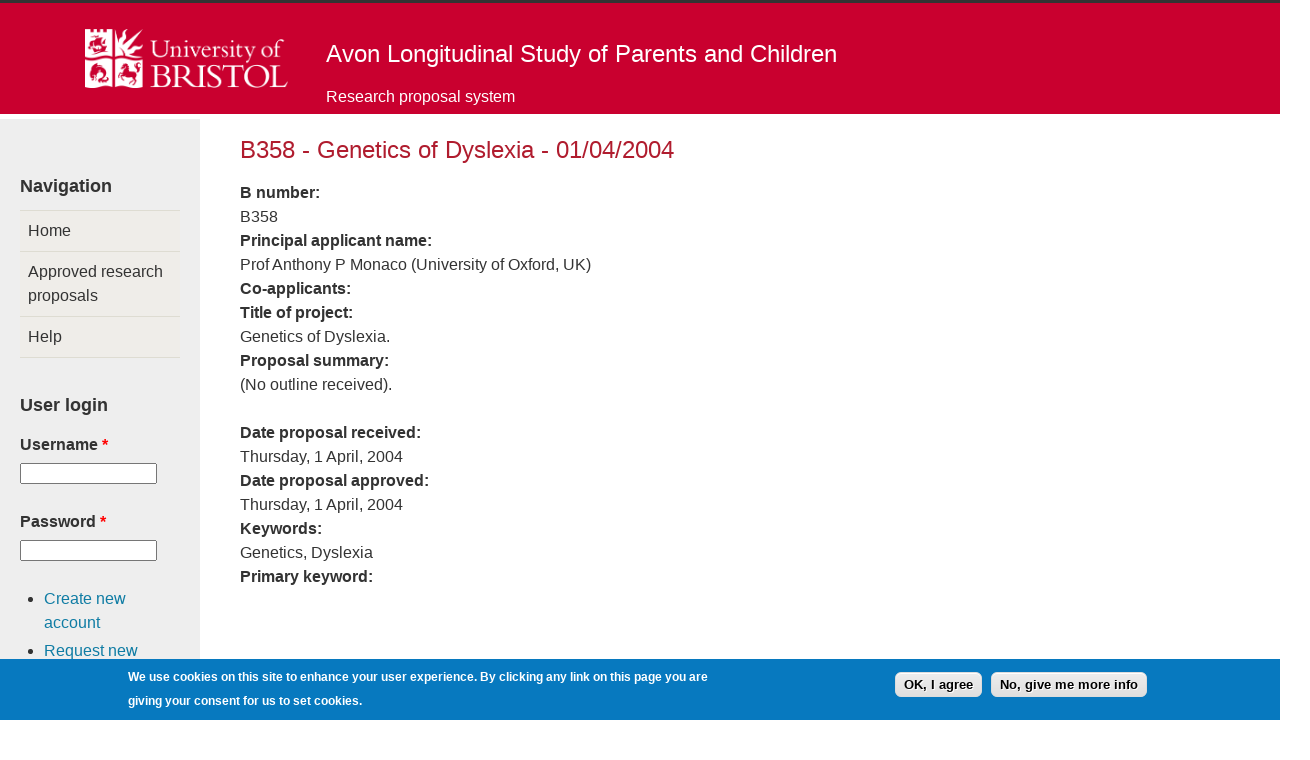

--- FILE ---
content_type: text/html; charset=utf-8
request_url: https://proposals.epi.bristol.ac.uk/?q=node/127068
body_size: 17770
content:

<!DOCTYPE html PUBLIC "-//W3C//DTD XHTML+RDFa 1.0//EN"
  "http://www.w3.org/MarkUp/DTD/xhtml-rdfa-1.dtd">
<html xmlns="http://www.w3.org/1999/xhtml" xml:lang="en" version="XHTML+RDFa 1.0" dir="ltr"
  xmlns:content="http://purl.org/rss/1.0/modules/content/"
  xmlns:dc="http://purl.org/dc/terms/"
  xmlns:foaf="http://xmlns.com/foaf/0.1/"
  xmlns:og="http://ogp.me/ns#"
  xmlns:rdfs="http://www.w3.org/2000/01/rdf-schema#"
  xmlns:sioc="http://rdfs.org/sioc/ns#"
  xmlns:sioct="http://rdfs.org/sioc/types#"
  xmlns:skos="http://www.w3.org/2004/02/skos/core#"
  xmlns:xsd="http://www.w3.org/2001/XMLSchema#">

<head profile="http://www.w3.org/1999/xhtml/vocab">
  <meta http-equiv="Content-Type" content="text/html; charset=utf-8" />
<meta name="Generator" content="Drupal 7 (http://drupal.org)" />
<link rel="canonical" href="/?q=node/127068" />
<link rel="shortlink" href="/?q=node/127068" />
<link rel="shortcut icon" href="https://proposals.epi.bristol.ac.uk/sites/all/themes/ALSPAC/favicon.ico" type="image/vnd.microsoft.icon" />
  <title>B358 - Genetics of Dyslexia - 01/04/2004 | Avon Longitudinal Study of Parents and Children</title>
  <style type="text/css" media="all">
@import url("https://proposals.epi.bristol.ac.uk/modules/system/system.base.css?rupdze");
@import url("https://proposals.epi.bristol.ac.uk/modules/system/system.menus.css?rupdze");
@import url("https://proposals.epi.bristol.ac.uk/modules/system/system.messages.css?rupdze");
@import url("https://proposals.epi.bristol.ac.uk/modules/system/system.theme.css?rupdze");
</style>
<style type="text/css" media="all">
@import url("https://proposals.epi.bristol.ac.uk/modules/comment/comment.css?rupdze");
@import url("https://proposals.epi.bristol.ac.uk/sites/all/modules/date/date_api/date.css?rupdze");
@import url("https://proposals.epi.bristol.ac.uk/sites/all/modules/date/date_popup/themes/datepicker.1.7.css?rupdze");
@import url("https://proposals.epi.bristol.ac.uk/modules/field/theme/field.css?rupdze");
@import url("https://proposals.epi.bristol.ac.uk/modules/node/node.css?rupdze");
@import url("https://proposals.epi.bristol.ac.uk/modules/search/search.css?rupdze");
@import url("https://proposals.epi.bristol.ac.uk/modules/user/user.css?rupdze");
</style>
<style type="text/css" media="all">
@import url("https://proposals.epi.bristol.ac.uk/sites/all/modules/ctools/css/ctools.css?rupdze");
@import url("https://proposals.epi.bristol.ac.uk/sites/all/modules/formtips/formtips.css?rupdze");
@import url("https://proposals.epi.bristol.ac.uk/sites/all/modules/eu_cookie_compliance/css/eu_cookie_compliance.css?rupdze");
</style>
<style type="text/css" media="all">
<!--/*--><![CDATA[/*><!--*/
#sliding-popup.sliding-popup-bottom,#sliding-popup.sliding-popup-bottom .eu-cookie-withdraw-banner,.eu-cookie-withdraw-tab{background:#0779BF;}#sliding-popup.sliding-popup-bottom.eu-cookie-withdraw-wrapper{background:transparent}#sliding-popup .popup-content #popup-text h1,#sliding-popup .popup-content #popup-text h2,#sliding-popup .popup-content #popup-text h3,#sliding-popup .popup-content #popup-text p,.eu-cookie-compliance-secondary-button,.eu-cookie-withdraw-tab{color:#ffffff !important;}.eu-cookie-withdraw-tab{border-color:#ffffff;}

/*]]>*/-->
</style>
<style type="text/css" media="all">
@import url("https://proposals.epi.bristol.ac.uk/sites/all/themes/ALSPAC/css/style.css?rupdze");
@import url("https://proposals.epi.bristol.ac.uk/sites/all/themes/ALSPAC/css/views.css?rupdze");
</style>
  <script type="text/javascript" src="https://proposals.epi.bristol.ac.uk/misc/jquery.js?v=1.4.4"></script>
<script type="text/javascript" src="https://proposals.epi.bristol.ac.uk/misc/jquery-extend-3.4.0.js?v=1.4.4"></script>
<script type="text/javascript" src="https://proposals.epi.bristol.ac.uk/misc/jquery-html-prefilter-3.5.0-backport.js?v=1.4.4"></script>
<script type="text/javascript" src="https://proposals.epi.bristol.ac.uk/misc/jquery.once.js?v=1.2"></script>
<script type="text/javascript" src="https://proposals.epi.bristol.ac.uk/misc/drupal.js?rupdze"></script>
<script type="text/javascript" src="https://proposals.epi.bristol.ac.uk/sites/all/modules/eu_cookie_compliance/js/jquery.cookie-1.4.1.min.js?v=1.4.1"></script>
<script type="text/javascript" src="https://proposals.epi.bristol.ac.uk/sites/all/modules/webform_steps/webform_steps.js?rupdze"></script>
<script type="text/javascript" src="https://proposals.epi.bristol.ac.uk/sites/all/modules/formtips/hoverintent.minified.js?rupdze"></script>
<script type="text/javascript" src="https://proposals.epi.bristol.ac.uk/sites/all/modules/formtips/formtips.js?rupdze"></script>
<script type="text/javascript">
<!--//--><![CDATA[//><!--
jQuery.extend(Drupal.settings, {"basePath":"\/","pathPrefix":"","setHasJsCookie":0,"ajaxPageState":{"theme":"ALSPAC","theme_token":"sMNAZTMAyxqUTu2d6vFOhBeafQ9K8t_eHYV8VQE1PZA","js":{"0":1,"1":1,"sites\/all\/modules\/eu_cookie_compliance\/js\/eu_cookie_compliance.js":1,"misc\/jquery.js":1,"misc\/jquery-extend-3.4.0.js":1,"misc\/jquery-html-prefilter-3.5.0-backport.js":1,"misc\/jquery.once.js":1,"misc\/drupal.js":1,"sites\/all\/modules\/eu_cookie_compliance\/js\/jquery.cookie-1.4.1.min.js":1,"sites\/all\/modules\/webform_steps\/webform_steps.js":1,"sites\/all\/modules\/formtips\/hoverintent.minified.js":1,"sites\/all\/modules\/formtips\/formtips.js":1},"css":{"modules\/system\/system.base.css":1,"modules\/system\/system.menus.css":1,"modules\/system\/system.messages.css":1,"modules\/system\/system.theme.css":1,"modules\/comment\/comment.css":1,"sites\/all\/modules\/date\/date_api\/date.css":1,"sites\/all\/modules\/date\/date_popup\/themes\/datepicker.1.7.css":1,"modules\/field\/theme\/field.css":1,"modules\/node\/node.css":1,"modules\/search\/search.css":1,"modules\/user\/user.css":1,"sites\/all\/modules\/webform_log\/includes\/webform_log.css":1,"sites\/all\/modules\/views\/css\/views.css":1,"sites\/all\/modules\/ctools\/css\/ctools.css":1,"sites\/all\/modules\/formtips\/formtips.css":1,"sites\/all\/modules\/eu_cookie_compliance\/css\/eu_cookie_compliance.css":1,"0":1,"sites\/all\/themes\/ALSPAC\/css\/style.css":1,"sites\/all\/themes\/ALSPAC\/css\/views.css":1}},"formtips":{"selectors":[""],"interval":500,"sensitivity":3,"timeout":1000,"max_width":"500px","trigger_action":"hover"},"eu_cookie_compliance":{"popup_enabled":1,"popup_agreed_enabled":0,"popup_hide_agreed":0,"popup_clicking_confirmation":1,"popup_scrolling_confirmation":0,"popup_html_info":"\u003Cdiv\u003E\n  \u003Cdiv class =\u0022popup-content info\u0022\u003E\n    \u003Cdiv id=\u0022popup-text\u0022\u003E\n      \u003Cp\u003EWe use cookies on this site to enhance your user experience.\n\u003C\/p\u003E\u003Cp\u003EBy clicking any link on this page you are giving your consent for us to set cookies.\u003C\/p\u003E\n    \u003C\/div\u003E\n    \u003Cdiv id=\u0022popup-buttons\u0022\u003E\n      \u003Cbutton type=\u0022button\u0022 class=\u0022agree-button eu-cookie-compliance-default-button\u0022\u003EOK, I agree\u003C\/button\u003E\n              \u003Cbutton type=\u0022button\u0022 class=\u0022find-more-button eu-cookie-compliance-more-button agree-button eu-cookie-compliance-default-button\u0022\u003ENo, give me more info\u003C\/button\u003E\n                \u003C\/div\u003E\n  \u003C\/div\u003E\n\u003C\/div\u003E","use_mobile_message":false,"mobile_popup_html_info":"\u003Cdiv\u003E\n  \u003Cdiv class =\u0022popup-content info\u0022\u003E\n    \u003Cdiv id=\u0022popup-text\u0022\u003E\n      \u003Cp\u003EWe use cookies on this site to enhance your user experience\n\u003C\/p\u003E\u003Cp\u003EBy tapping the Accept button, you agree to us doing so.\u003C\/p\u003E\n    \u003C\/div\u003E\n    \u003Cdiv id=\u0022popup-buttons\u0022\u003E\n      \u003Cbutton type=\u0022button\u0022 class=\u0022agree-button eu-cookie-compliance-default-button\u0022\u003EOK, I agree\u003C\/button\u003E\n              \u003Cbutton type=\u0022button\u0022 class=\u0022find-more-button eu-cookie-compliance-more-button agree-button eu-cookie-compliance-default-button\u0022\u003ENo, give me more info\u003C\/button\u003E\n                \u003C\/div\u003E\n  \u003C\/div\u003E\n\u003C\/div\u003E\n","mobile_breakpoint":768,"popup_html_agreed":"\u003Cdiv\u003E\n  \u003Cdiv class=\u0022popup-content agreed\u0022\u003E\n    \u003Cdiv id=\u0022popup-text\u0022\u003E\n      \u003Cp\u003EThank you for accepting cookies.\n\u003C\/p\u003E\u003Cp\u003EYou can now hide this message or find out more about cookies.\u003C\/p\u003E\n    \u003C\/div\u003E\n    \u003Cdiv id=\u0022popup-buttons\u0022\u003E\n      \u003Cbutton type=\u0022button\u0022 class=\u0022hide-popup-button eu-cookie-compliance-hide-button\u0022\u003EHide\u003C\/button\u003E\n              \u003Cbutton type=\u0022button\u0022 class=\u0022find-more-button eu-cookie-compliance-more-button-thank-you\u0022 \u003EMore info\u003C\/button\u003E\n          \u003C\/div\u003E\n  \u003C\/div\u003E\n\u003C\/div\u003E","popup_use_bare_css":false,"popup_height":"auto","popup_width":"100%","popup_delay":1000,"popup_link":"\/?q=cookies","popup_link_new_window":1,"popup_position":null,"popup_language":"en","store_consent":false,"better_support_for_screen_readers":0,"reload_page":0,"domain":"","popup_eu_only_js":0,"cookie_lifetime":"100","cookie_session":false,"disagree_do_not_show_popup":0,"method":"default","whitelisted_cookies":"","withdraw_markup":"\u003Cbutton type=\u0022button\u0022 class=\u0022eu-cookie-withdraw-tab\u0022\u003EPrivacy settings\u003C\/button\u003E\n\u003Cdiv class=\u0022eu-cookie-withdraw-banner\u0022\u003E\n  \u003Cdiv class=\u0022popup-content info\u0022\u003E\n    \u003Cdiv id=\u0022popup-text\u0022\u003E\n      \u003Ch2\u003EWe use cookies on this site to enhance your user experience\u003C\/h2\u003E\n\u003Cp\u003EYou have given your consent for us to set cookies.\u003C\/p\u003E\n    \u003C\/div\u003E\n    \u003Cdiv id=\u0022popup-buttons\u0022\u003E\n      \u003Cbutton type=\u0022button\u0022 class=\u0022eu-cookie-withdraw-button\u0022\u003EWithdraw consent\u003C\/button\u003E\n    \u003C\/div\u003E\n  \u003C\/div\u003E\n\u003C\/div\u003E\n","withdraw_enabled":false},"urlIsAjaxTrusted":{"\/?q=node\/127068\u0026destination=node\/127068":true}});
//--><!]]>
</script>
</head>
<body class="html not-front not-logged-in one-sidebar sidebar-first page-node page-node- page-node-127068 node-type-proposalsummary" >
  <div id="skip-link">
    <a href="#main-content" class="element-invisible element-focusable">Skip to main content</a>
  </div>
    
  <div id="page-wrapper"><div id="page">
    <div id="header-container">
    <div id="header"><div class="section clearfix">
       <div><div id="uoblogo">
              <a href="/" title="Home" rel="home" >
          <img src="https://proposals.epi.bristol.ac.uk/sites/all/themes/ALSPAC/images/whitelogo_0_0.png" alt="Home" />
        </a></div>
      
              <div id="name-and-slogan">
                        <h1 id="site-name">
                <a href="/" title="Home" rel="home"><span>Avon Longitudinal Study of Parents and Children</span></a>
              </h1>
          
                      <div id="site-slogan">Research proposal system</div>
                  </div> <!-- /#name-and-slogan -->
      
      
    </div></div></div> <!-- /.section, /#header -->

    
    <div id="main-wrapper"><div id="main" class="clearfix">
	      <div id="breadcrumb"><h2 class="element-invisible">You are here</h2><div class="breadcrumb"><a href="/">Home</a></div></div>
    
	
      <div id="content" class="column"><div class="section">
                <a id="main-content"></a>
                <h1 class="title" id="page-title">B358 - Genetics of Dyslexia - 01/04/2004</h1>                <div class="tabs"></div>                          <div class="region region-content">
    <div id="block-system-main" class="block block-system">

    
  <div class="content">
    <div id="node-127068" class="node node-proposalsummary node-promoted clearfix" about="/?q=node/127068" typeof="sioc:Item foaf:Document">

  
      <span property="dc:title" content="B358 - Genetics of Dyslexia - 01/04/2004" class="rdf-meta element-hidden"></span>
  
  <div class="content">
    <div class="field field-name-field-b-number-proposal-summary field-type-text field-label-above"><div class="field-label">B number:&nbsp;</div><div class="field-items"><div class="field-item even">B358</div></div></div><div class="field field-name-principal-applicant-name field-type-text field-label-above"><div class="field-label">Principal applicant name:&nbsp;</div><div class="field-items"><div class="field-item even">Prof Anthony P Monaco (University of Oxford, UK)</div></div></div><div class="field field-name-field-co-applicants field-type-text-long field-label-above"><div class="field-label">Co-applicants:&nbsp;</div><div class="field-items"><div class="field-item even"></div></div></div><div class="field field-name-title-of-project field-type-text field-label-above"><div class="field-label">Title of project:&nbsp;</div><div class="field-items"><div class="field-item even">Genetics of Dyslexia.</div></div></div><div class="field field-name-field-proposal-summary field-type-text-long field-label-above"><div class="field-label">Proposal summary:&nbsp;</div><div class="field-items"><div class="field-item even"><p>(No outline received).</p>
</div></div></div><div class="field field-name-field-date-proposal-received field-type-datetime field-label-above"><div class="field-label">Date proposal received:&nbsp;</div><div class="field-items"><div class="field-item even"><span class="date-display-single" property="dc:date" datatype="xsd:dateTime" content="2004-04-01T00:00:00+01:00">Thursday, 1 April, 2004</span></div></div></div><div class="field field-name-field-date-proposal-approved field-type-datetime field-label-above"><div class="field-label">Date proposal approved:&nbsp;</div><div class="field-items"><div class="field-item even"><span class="date-display-single" property="dc:date" datatype="xsd:dateTime" content="2004-04-01T00:00:00+01:00">Thursday, 1 April, 2004</span></div></div></div><div class="field field-name-field-keywords field-type-text-long field-label-above"><div class="field-label">Keywords:&nbsp;</div><div class="field-items"><div class="field-item even">Genetics, Dyslexia</div></div></div><div class="field field-name-primary-keyword field-type-text field-label-above"><div class="field-label">Primary keyword:&nbsp;</div><div class="field-items"><div class="field-item even"></div></div></div>  </div>

  
  
</div>
  </div>
</div>
  </div>
              </div></div> <!-- /.section, /#content -->

              <div id="sidebar-first" class="column sidebar"><div class="section">
            <div class="region region-sidebar-first">
    <div id="block-system-navigation" class="block block-system block-menu">

    <h2>Navigation</h2>
  
  <div class="content">
    <ul class="navgroup"><li class="first leaf"><a href="/" title="Go to the home page for the online proposal system">Home</a></li>
<li class="leaf"><a href="/?q=proposalSummaries" title="">Approved research proposals</a></li>
<li class="last leaf"><a href="/?q=help" title="Click here to find tutorials on how to use the online proposal system">Help</a></li>
</ul>  </div>
</div>
<div id="block-user-login" class="block block-user">

    <h2>User login</h2>
  
  <div class="content">
    <form action="/?q=node/127068&amp;destination=node/127068" method="post" id="user-login-form" accept-charset="UTF-8"><div><div class="form-item form-type-textfield form-item-name">
  <label for="edit-name">Username <span class="form-required" title="This field is required.">*</span></label>
 <input type="text" id="edit-name" name="name" value="" size="15" maxlength="60" class="form-text required" />
</div>
<div class="form-item form-type-password form-item-pass">
  <label for="edit-pass">Password <span class="form-required" title="This field is required.">*</span></label>
 <input type="password" id="edit-pass" name="pass" size="15" maxlength="128" class="form-text required" />
</div>
<div class="item-list"><ul><li class="first"><a href="/?q=user/register" title="Create a new user account.">Create new account</a></li>
<li class="last"><a href="/?q=user/password" title="Request new password via e-mail.">Request new password</a></li>
</ul></div><input type="hidden" name="form_build_id" value="form-4hnx-2Xmkn0xH-Je4GrQJpJLh2ZnJJgoWB4OU2odfe4" />
<input type="hidden" name="form_id" value="user_login_block" />
<div class="form-actions form-wrapper" id="edit-actions"><input type="submit" id="edit-submit" name="op" value="Log in" class="form-submit" /></div></div></form>  </div>
</div>
  </div>
            <div class="region region-footer">
    <div id="block-block-1" class="block block-block">

    <h2>Privacy</h2>
  
  <div class="content">
    <p><a href="http://www.bristol.ac.uk/alspac/participants/privacy/">ALSPAC Privacy Policy</a></p>
  </div>
</div>
  </div>
        </div></div> <!-- /.section, /#sidebar-first -->
      
      
    </div></div> <!-- /#main, /#main-wrapper -->

<!--    <div id="footer"><div class="section">-->
       
<!--    </div></div> --> <!-- /.section, /#footer -->

  </div></div> <!-- /#page, /#page-wrapper -->
  <script type="text/javascript">
<!--//--><![CDATA[//><!--
function euCookieComplianceLoadScripts() {}
//--><!]]>
</script>
<script type="text/javascript">
<!--//--><![CDATA[//><!--
var eu_cookie_compliance_cookie_name = "";
//--><!]]>
</script>
<script type="text/javascript" src="https://proposals.epi.bristol.ac.uk/sites/all/modules/eu_cookie_compliance/js/eu_cookie_compliance.js?rupdze"></script>
</body>
</html>


--- FILE ---
content_type: text/css
request_url: https://proposals.epi.bristol.ac.uk/sites/all/themes/ALSPAC/css/style.css?rupdze
body_size: 138346
content:
/*
Commented out, as suggested by Geraint Northam
body {
	background-color: #c6c6c6;
	background-image: url("../images/background-web.png");
        font-size: 0.875em;
}

#page {
	background-color: #c6c6c6;
	background-image: url("../images/background-web.png");
}*/

#header-container {
        width:100%;
        height:111px;
        /*background-color: #DD0511;*/
        background-color: #C9002F;
        border-top: 3px solid;
}


#header {
	width: 1110px;
        position:relative;
/*	background-color: #ffffff;*/
	margin-right: auto;
	margin-left: auto;
	margin-top: 10px;
	height: 91px;
	padding-top: 10px;
	/*border-top: 3px solid #000;*/

}

#logo {
	float:left;
	margin-left: 60px;
	margin-top: 20px;
        
}

a#logo {
	text-decoration: none;
	height: 120px;
}

#name-and-slogan {
	float: left;
	margin-left: 38px;
        color: #FFF;
}

#site-name a {
	text-decoration: none;
	color: #ffffff;
}

#navigation {
	width: 810px;
	margin-left: 200px;
	margin-right: 0px;
	background-color: #c6c6c6;
	height: 45px;
}


#header{
/*background-color: #ff0000;*/
background-color: #C9002F;
/*background-color: #DD0511;*/
}

#navigation h2 {
	display: none;
}

ul#main-menu {
	background-color: #EEE;
	height: 25px;
}

ul#main-menu li a {
	text-decoration: none;
	padding-right: 10px;
}

ul#secondary-menu li a {
	text-decoration: none;
	color: #000;
	padding-right: 10px;
	height: 25px;
	border-right: 1px solid #fff;
}

ul#secondary-menu a:hover {
	color: #ff0000;
}

#main-wrapper {
	clear: both;
	background-color: #ffffff;
	width: 1310px;
	margin-right: auto;
	margin-left: auto;
}

#main {
	width: 1310px;
	margin: 5px auto;
}


#content {
	width: 1070px;
        /*margin-right: 280px;*/
	float: right;
}

#opsFrontPage {
	width: 1000px;
	float: left;
}



#sidebar-first {
	float: left;
	width: 160px;
	margin:0;
	padding: 20px;
	background-color: #EEE;
}

#footer {
	width: 1070px;
	padding: 20px;
	margin-right: auto;
	margin-left: auto;
	clear: both;
	min-height: 100px;
	background-color: #333;
	color: #fff;
}

#footer a {
	color: #fff;
}

/**
 * Tables.
 */
table {
  color: #333;
  width: 100%;
  border-collapse: collapse;
  border-spacing: 0;
}

/*td, th {
  border: 1px solid transparent;
  height: 30px;
  transition: all 0.2s;
  padding: .5em;
  border: 1px dotted #ccc;
}*/

th {
  background: #DFDFDF;
  font-weight: bold;
  font-size: .65em;
}

td {
  background: #fafafa;
  text-align: left;
  font-size: .9em;
}

td a,
td {
  font-size: .9em;
}

/*tr:nth-child(even) td {
  background: #f1f1f1;
}

tr:nth-child(odd) td {
  background: #fefefe;
}*/

.footable-row-detail-cell {
background: #f1f1f1;
}

tr td ul.inline li {
  margin-bottom: 9px;
  display: block;
}
tr.odd .form-item,
tr.even .form-item {
  margin-bottom: 10px;
}

tr td ul {
  margin: 0;
  padding: 0;
}

a.tabledrag-handle .handle {
  height: 24px;
  margin: -0.4em 0.5em;
  padding: 0.42em 0.5em;
  width: 27px;
}

#footer .block-content {
  padding-top: 10px;
}

#messages{
margin-left: auto;

}

#status{
	width: 1110px;
        background-color: #ffffff;
        margin-right: auto;
        margin-left: auto;
        margin-top: 10px;
        height: 140px;
        padding-top: 10px;
        border-top: 3px solid #000;
}

.breadcrumb {display: none;}

body {
padding:0;
margin:0;
font-family:Arial, Helvetica, Verdana, sans-serif;
line-height:1.5;
color:#333
}

/* #TYPOGRAPHY */
/* Scale is 14px, 16px, 20px, 24px. No deviation from these font sizes */

#pagetitle {
margin:0;
font-size:1.875em;
font-size:e4px;
font-weight:normal;
color:#B01C2E;
margin-bottom: 0.75em;
font-family: Georgia;
line-height:1.1;
letter-spacing: -0.01em
}

.ie6 #pagetitle, .ie7 #pagetitle  {
background:url(/media-library/protected/images/pagetitle-back.png) repeat-x bottom left;
padding:0 0 .65em 0;
}

#pagetitle:after {
margin-top: 0.5em;
content: " ";
height: 2px;
border-top: 1px solid #dedcd2; 
border-bottom: 1px solid #dedcd2;
display: block;
padding: 0;
width: 100%;
margin-top: 0.65em;
}



.page-without-nav #pagetitle:after {
width: 100%; 
}


.small {
font-size:.875em;
}

.weak  {
color: #666;
}

[class*="btn"] .weak ,
[class*="-d-"] .weak,
[class*="-b-"] .weak  {
color: #fff; 
zoom: 1;
filter: alpha(opacity=7);
opacity: 0.7;
}

[class*="btn"]:hover .weak,
[class*="-d-"] a:hover .weak,
[class*="-b-"] a:hover .weak  {
-webkit-transition: all 0.3s;
-o-transition: all 0.3s;
-moz-transition: all 0.3s;
transition: all 0.3s; 
filter: alpha(opacity=4);
opacity: 0.4;
}

.large {
font-size:1.5em!important;
line-height: 1.25em;
font-family: Georgia!important;
font-weight: normal;
}

.large.module-heading {
font-weight: normal!important;
}

.slide-text .large {
font-size: 30px!important
}

.mega {
font-size:1.875em;
font-size:34px;
font-family: Georgia;
font-weight: normal;
line-height: 1.2em;
}




h1 {
color:#B01C2E;
/*font-size:2.0em;*/
font-size:24px;
font-weight:normal;
line-height: 1.25em;
}

h2 {
font-size:1.125em;
font-weight:bold;
line-height: 1.333em;
margin: 1.9995em 0 0.6665em 0;
}


/* kill top margin heading at the top of layout-container */
.column > h2 { 
margin-top: 0
}

h3,h4,h5,h6  {
font-size:1em;
font-weight:bold;
margin:0;
}

.small-heading {
font-size: 0.875em!important;
margin: 0!important;
}

.heading-border /* for adding double lines to heading when not in module, also reinstates bottom margin */ {
font-size: 1em;  
font-weight: bold;  
padding: 0 0 .75em 0; 
margin: 0;
line-height:1.142em;
border-top: 1px solid #dedcd2; 
position: relative;
color: #86431e;
}

.heading-border:before  {
content: " ";
height: 1px;
margin: 2px 0 0.6em 0 ;
border-top: 1px solid #dedcd2; 
display: block;
}

p, ul, ol, dl, form, blockquote, pre, table {
margin-top:0;
margin-bottom:1.5em;
/*margin-right:1.5em;*/
}

.half-spacing p,
.half-spacing ul,
.half-spacing ol,
.half-spacing dl,
.half-spacing form,
.half-spacing blockquote,
.half-spacing pre,
.half-spacing table {
margin-bottom:0.75em!important;
}

ul ul, ul ol, ol ol, ol ul { 
margin-bottom: 0
}


ol, ul {
margin-left: 2em;
padding-left:0;
}

.grid_3 ul {
margin-left: 1.25em;
}


ul {
list-style-image:none;
list-style-type: disc;
}

li {
margin-left: 0;
padding-left: 0
}


ol  {
list-style-type:decimal;
list-style-image:none;
}



.list-no-style { 
list-style-type:none;
margin-left: 0!important;
padding-left: 0!important;
}


ul.list-half-spacing li   {
margin-bottom:0.75em;
}

ul.list-full-spacing li {
margin-bottom:1.5em;
}


dl  { 
overflow: auto;
}

dt { 
float: left;
width: 30%;
clear: left;
}

dd { 
float: left;
margin-left: 10%;

}

pre {
font-size: 0.875em;
padding: 1em 2.5%;
background: #efede9;
}

.force-text-wrap {
  /* css-tricks.com */
 word-wrap: break-word;
  -ms-word-break: break-all;
  /* Be VERY careful with this, breaks normal words wh_erever */
   word-break: break-all;
  /* Non standard for webkit */
     word-break: break-word;
-webkit-hyphens: auto;
   -moz-hyphens: auto;
        hyphens: auto;
  }
  

/* blockquote */
blockquote { 
quotes: "\201C" "\201D";  
margin: auto 0; 
padding: 0 0 0 3%; 
font-style: normal; }

blockquote p:first-child:before{
content: open-quote;}

blockquote p:last-child:after{
content: close-quote; }

blockquote p:first-child { 
text-indent: -0.3em; }

.ie6 blockquote p:first-child, 
.ie7 blockquote p:first-child {
text-indent: 0;
}  

.quotee { 
color: #666;  
margin: -1.5em 0 1.5em 0;
padding-right: 2.5em;
font-size: 14px;
padding-left: 3%
}

[class*="module-box-"] .quotee,
[class*="module-box-"] .quotee:before { 
color: #fff; 
zoom: 1;
filter: alpha(opacity=7);
opacity: 0.7;
margin: -2.5em 0 1.5em 0;
padding-left: 0
}



acronym:hover, abbr:hover { 
cursor: help }

/* lead in */
.lead-in { font-family: Georgia; font-size: 18px; }
.lead-in:after { content: " "; width: 47.7%; display: block; border-top: 4px solid #dedcd2; margin: 1.5em auto; position: relative; top: -2px }
.img-main + .lead-in { margin-top: -0.5em }

/* LINKS */
a:link {		
color: #0F7CA4;
text-decoration:none;
}

a:visited {
color: #0F7CA4;
}

a:hover, a:focus {
color: #0F7CA4;
text-decoration:underline;
outline: none;
}


/* #IMAGES */
img {
max-width: 100%; 
height: auto;
}

/* images in body area with no grid - align right */
.align-right,
.align-right-no-width { 
float: right;
margin: 0 0 1.5em 4.5%;
width:  31.06%;
 -moz-box-sizing: border-box; 
 -webkit-box-sizing: border-box; 
 box-sizing: border-box; }
 
 /* no width */
.align-right-no-width {
width:  auto;
}
 
 /* align right within grid */
.grid_6 .align-right,
.grid_8 .align-right { 
width:  47.7%;
}

/* putting two side by side */
.grid_6 .align-right.module + .align-right.module,
.grid_8 .align-right.module + .align-right.module {
margin-left: 0;
}


/* main image at top of page */
.img-main,
.grid_8 > img[width="600"][height="250"] {
max-width: 100%;
margin-bottom: 1.5em;
}

.grid_8 .module .img-main + .large,
.grid_8 .module img[width="600"][height="250"] + .large  {
margin-top: 0.25em; margin-bottom: 1em; padding: 0!important
}


/* old image styles (to deprecate) */
.image-left-border { 
float: left; 
margin: 0 3.5% 1.5em 0;
border: 1px solid #dedcd2; }

.image-left-noborder, .image-left { 
float: left; 
margin: 0 3.5% 1.5em 0; }

.image-right-border { 
float: right; 
margin: 0 0 1.5em 3.5%; 
border: 1px solid #dedcd2; }

.image-right-noborder, .image-right  { 
float: right; 
margin: 0 0 1.5em 3.5%; }


/* circular image */
.img-circle {
border-radius: 50%; 
width: 50%; 
-moz-box-shadow: 0 1px 1px rgba(0,0,0,0.2);
-webkit-box-shadow: 0 1px 1px rgba(0,0,0,0.2);
box-shadow: 0 1px 1px rgba(0,0,0,0.2); 
left: auto!important; }



/* circular image aligned right and bottom in module-box */
.module .img-circle-right {
width: 45%; 
left: auto!important; 
float: right;
margin-right: -2em;
margin-top: 0em;
margin-bottom: -1.25em;
margin-left: 0.5em;
}

/* putting img within a paragraph in a quote */
.module p .img-circle-right {
margin-bottom: 0.5em;
}

/* image with caption */
.img-with-caption {
margin-bottom: 0.75em!important;
border-bottom: 1px solid #dedcd2;
}

.img-with-caption img {
margin-bottom: 0.5em;
}

p.caption {
font-size: 0.875em;
color: #666;
margin: 0;
padding: 0 0.2em 0.5em 0.2em;
}

/* Links to MoBa, BiB and UK Biobank projects on front Welcome page */
div.third-party-study-link {
padding: 0px 0px 20px 0px;
}

div.third-party-study-link > * {
display: inline-block;
vertical-align: middle;
}

div.third-party-study-link > span {
padding: 0px 0px 0px 20px;
}

div.third-party-study-link > img {
padding: 10px 10px 0px 0px;
}

/* #FORMS */

/* kill */
input { 
/* -webkit-appearance: none; */
}

input, select, textarea {
box-sizing: border-box;
-moz-box-sizing: border-box;
-webkit-box-sizing: border-box;
margin-bottom: 0.75em;
}

/*input[type=text], 
input[type=email], 
input[type=button], 
input[type=submit], 
textarea, select { 
font-size:.875em;
font-size:.7em;
font-family:Arial, Helvetica, sans-serif;
padding:.4em .5em;
border:1px solid #dedcd2;
-webkit-border-radius: 3px;
-moz-border-radius: 3px;
border-radius: 3px;

}*/

input[type=button], 
input[type=submit] {
font-family:Arial, Helvetica, sans-serif;
background:#b01c2e;
padding:.5em 1em;
border:1px solid #b01c2e;
color:#FFF;
-webkit-border-radius:3px;
-moz-border-radius:3px;
border-radius:3px;
font-size: 14px; 
/*
-moz-box-shadow: 0 1px 2px rgba(0,0,0,0.2);
-webkit-box-shadow: 0 1px 2px rgba(0,0,0,0.2);
box-shadow: 0 1px 2px rgba(0,0,0,0.2); */
}

/* checkbox/radio wrapped in label */
label input[type=checkbox],
label input[type=radio] {
float: left;
margin-right: 0.5em;
position: relative;
top: 0.2em
}

/* nasty */
.scoped-google-search input[type="checkbox"], 
.scoped-google-search input[type="radio"] {
float: none!important;
}


input[type=button].weak, 
input[type=submit].weak{ 
border:1px solid #dedcd2;
background: #efede9;
color:#333;
}

input[type=button].weak:hover, input[type=button].weak:focus, input[type=submit].weak:hover, input[type=submit].weak:focus { 
border:1px solid #dedcd2;
background: #fff;
color:#333;
}

input[type=submit]:hover, input[type=submit]:focus {
background: #161b20;
border-color: #161b20;
}

fieldset {
margin: 0 0 .75em 0; 
padding: 0;
border: 0;
}

legend {
margin-bottom: 0.75em
}

select optgroup { 
font-style: normal;
font-weight: normal; 
margin-bottom: 0.75em; }

/* headings in forms, revert to normal margins */
form h2 {
margin: 1.333em 0 1.333em 0;
}

form h3, form h4, form h5, form h6  {
margin-bottom: 1.5em;
}

/* by default labels display above form fields */
label {
margin-bottom: 0.25em;
/*display: inline-block;*/
}


.form-base label {
font-size: 16px;
font-weight: bold;
display: block
}

.form-base input[type=text],
.form-base textarea,
.form-base select  {
width: 100%;
display: block;
}

.form-base input[type=text] + label,
.form-base textarea + label,
.form-base select + label,
.form-base input[type=text] + fieldset,
.form-base textarea + fieldset,
.form-base select + fieldset {
margin-top: 1.25em
}

.form-base label .form-note,
.form-base legend .form-note {
display: block;
font-size: 14px;
color: #666;
font-weight: normal;

}

.form-base .form-op-req {
font-weight: normal;
color: #666;
font-size: 14px;
font-style: italic;
}


/* fieldsets */
.form-base fieldset {
margin-bottom: 1.5em;
}

.form-base fieldset[class*="bg-"] {
padding: 1em;
}

.form-base fieldset legend {
font-size: 16px;
font-weight: bold;
float: left;
display: block;
width: 100%;
}


.form-base .fieldset-base legend:before {
content: " ";
display: block;
height: 2px; 
border-top: 1px solid #dedcd2;
border-bottom: 1px solid #dedcd2;
margin-bottom: 0.5em
}

.ie9 #uobcms-content > .form-base .fieldset-base legend:before,
.ie9 .grid_12 > .form-base .fieldset-base legend:before {
width: 100%
}

.form-base .fieldset-base[class*="bg-"] legend:before
{
content: none;
}


/* radio */
.form-base input[type=radio],
.form-base input[type=checkbox]  {
float: left;
margin: 0.25em 0.25em 0 0;

}

.form-base input[type=radio] + label,
.form-base input[type=checkbox] + label  {
font-weight: normal
}


/* form width */
#uobcms-content > .form-base,
#uobcms-content .grid_12 > .form-base { 
width: 65.086%
}


#uobcms-content .grid_8 > .form-base {
width: 100%
}

/* misc forms */
label + input[type=submit] {
margin-top: 1.5em
}

/* #TABLES */
.table-basic { 
width: 100%;
border-top: 1px solid #dedcd2;
margin-bottom: 1.7142em;
font-size: 0.875em;
}


.table-basic td, .table-basic th { 
text-align: left;
padding: 0.5em 1em;
border-bottom: 1px solid #dedcd2;
vertical-align: top;
box-sizing: border-box;
-moz-box-sizing: border-box;
-webkit-box-sizing: border-box;
}

.table-basic th {
 background-color:#efede9;
}

caption {
font-style: italic; 
margin-bottom: 0.75em; 
}

/* table with no style */
.table-no-style { 
border: 0;
}

.table-no-style td, .table-no-style th { 
padding: 0;
border: 0;
}

.table-no-style th {
 background-color: transparent!important;
}

/* striped table */
.table-striped tr th {
background-color: #efede9;
}

.table-striped tr:nth-of-type(even) td {
  background-color:#efede9;
}

/* solid table */
.table-solid tr, .table-solid th, .table-solid td {
background-color:#efede9;
}

/* content styling in table */
table p,
table ol, 
table ul,
table ol,
table form {
margin-bottom: 0.75em;
}

#programme-summary th {
width: 40%;
}


/* #SKIP TO CONTENT */
.skip-to-content  { 
position: absolute;  
left: -999px; 
background: #B01C2E; 
color: white!important; 
display: block;  
padding: 0.7em; 
font-size: .875em; 
z-index: 100;
}

.skip-to-content:focus { 
left: 48%; 
text-decoration: none;
}

div:focus { 
border: 0; 
outline: none ;
}


/* #CONTENT SCROLL Apply to a parent div containing wide content that stretches beyond main content area - eg table*/
.content-scroll {
	width: 100%;
	overflow: auto
}


/* HIDDEN */
.hidden {
display: none;
visibility:hidden }

/* #MASTER WIDTH AND CENTERING */
.width-master {
margin:0 auto;
max-width:1150px;
min-width:967px;
}

#uobcms-wrapper,.uob-mega-footer,.feedback-container, .uob-header  {
padding:0 2.08%;
}



/* #CLEARFIX */
.clearfix:after, 
.layout-container:after, 
.module-horizontal:after, 
#uobcms-wrapper:after {
visibility:hidden;
display:block;
font-size:0;
content:" ";
clear:both;
height:0;
color:#FF0000;
}

* html .clearfix, 
* html .layout-container, 
* html .module-horizontal {
zoom:1;
}

:first-child+html .clearfix, 
:first-child+html .layout-container, 
:first-child+html .module-horizontal {
zoom:1;
}


/* #MAINNAV  */

.uob-mainnav-container {
background:#161b20;
}

.uob-mainnav { 
margin: 0 auto;
padding:0; 
list-style:none; 
white-space:nowrap; 
background:#161b20; 
z-index: 510; /* needed to put whole nav above menu-off */ 
position: relative
}

.uob-mainnav > li { 
display:block; 
position:relative;
border-right:1px solid #505458;
float:left;  }

.uob-mainnav > li > a, .uob-mainnav > li > a:visited   { 
display:block; 
color:#fff; 
text-decoration:none;  
padding:0.7em 0.95em; 
position:relative;  
z-index:10;
display:block; 
font-size: .875em;
}

.uob-mainnav > li > a:hover, .uob-mainnav > li > a:focus {
outline: none;
background:#393d41;
}

.u-m-home {
border-left:1px solid #505458;
}



/* DROPDOWN FOR MAINNAV */

/* displaying dropdown */
.uob-mainnav div.dropdown {
display:block;
background:#fff; 
border: 1px solid #ccc; 
border-top: 0; 
position:absolute; 
left:-9999px; 
z-index:1000!important;
/* transition on show*/
-webkit-transition: opacity 0.7s;
-o-transition: opacity 0.7s;
-moz-transition: opacity 0.7s;
transition: opacity 0.7s; 
/* hide */
opacity:0; 
-webkit-box-shadow:0 6px 6px -6px rgba(0,0,0,0.2);
-moz-box-shadow:0 6px 6px -6px rgba(0,0,0,0.2);
box-shadow:0 6px 6px -6px rgba(0,0,0,0.2);
}


.uob-mainnav > li div.dropdown.display  { 
    left:0; 
    opacity:1;
   -webkit-backface-visibility: hidden;
    -moz-backface-visibility: hidden;
    -ms-backface-visibility: hidden;
    -webkit-transform: translateZ(0px);
}

/* styling for dropdown */

.uob-mainnav > li > a.u-m-dropdown-link  {
padding-right:1.4em; 
}

.u-m-dropdown-link:after{
	content: "\e013";
	color: #e5a310!important;
	position: absolute;
	right: 0.1em;
	top: 0.65em;
	font-size: 18px;
}


.u-m-dropdown-link:hover {
cursor: pointer
}

.u-m-link-active, 
.u-m-link-active:hover, 
.u-m-link-active:focus {
background-color: white!important;
color: #333!important;
}


/* screen overlay */
 .screen-overlay {
	width: 100%;
	position: absolute;
	top: 0;
	left: 0;
    background: #fff;
    zoom: 1;
	filter: alpha(opacity=75);
	opacity: 0.75;
	z-index: 500!important; 
    cursor: pointer;
    }

/* dropdown panel, this needs simplifying at some stage */
.dropdown { 
	/* display: none; */
	margin-left: -1px;
	border-top: 0;
	z-index: 100;
	background: #fff;
	width: 800px;
	padding: 1.5em 0 1.5em 1.4em ;
	}
	

.dropdown-university {
	width: 534px;
	padding-bottom: 0;
}

.dropdown-university .layout-container {
margin-bottom: 0
}

.column-university-related {
margin: 1.5em 0 0 -1.4em
}

.column-university-related .module {
float: left; 
width: 50%; 
margin: 0 0 0.5em 0;
}

.column-university-related .module-heading {
padding: 0
}

.dropdown-study {
padding: 0 0 0 1.4em;
}

.dropdown .row {
overflow: visible;
margin-bottom: 0
}

.dropdown .layout-container {
margin-bottom: 0!important;
}

.dropdown .grid_4 { 
float: left; 
width: 30%!important; 
margin-left: 0!important;
padding-right: 3%;
}

.dropdown-study .grid_4  {
padding-top: 1.5em;
padding-bottom: 0;
}

.dropdown .module-overlay  { 
margin: 0!important;
}

.dropdown .module-heading {
padding-bottom: 0!important;
}

.dropdown .column-study-related {
padding: 0!important;
width: 34%!important;
float: right!important;
}

.column-study-related .module-heading {
padding: 0
}

.dropdown-study .layout-container { 
margin: 0;
}	

.dropdown h2 {
margin: 0 0 0.25em 0;
font-size: 1em;
}

.dropdown h2 a:hover {
text-decoration: underline;
}

.dropdown ul .btn {
margin-top: 0.5em;
line-height: 1.5;
position: relative;
left: -2%;
}

.dropdown ul .btn:hover {
text-decoration: none!important;
}

.dropdown h2, 
.dropdown h2 a { 
color: #333 }

.dropdown li { 
float: none; 
border-right: 0; }

.dropdown a { 
text-decoration: none; 
display: block; }

.dropdown .list-no-style {
line-height:  1.714em; 
font-size: 0.875em;  
}





/* #HEADER */
.uob-header-container {
background:#FFF;
color:#333;
min-height:95px;
border-bottom:1px solid #dedcd2;
-webkit-box-shadow:0 6px 6px -6px rgba(0,0,0,0.2);
-moz-box-shadow:0 6px 6px -6px rgba(0,0,0,0.2);
box-shadow:0 6px 6px -6px rgba(0,0,0,0.2);
margin-bottom: 2.75em;
position:relative;
z-index: 505;
}

.uob-header {
position:relative;
overflow: auto; 
min-height:107px;
}

.uob-header-container:before {
content: "";
height: 1px;
border-top: 1px solid rgba(255,255,255,0.2);
position: absolute;
top: 0;
left: 0;
width: 100%
}

.uob-header-container:after {
content: "";
height: 1px;
border-top: 1px solid rgba(0,0,0,0.2);
position: absolute;
bottom: -1px;
left: 0;
width: 100%
}

/* turn off, only on for dept colour schemes */
.uob-header-container:before, .uob-header-container:after {
display: none;
visibility: hidden;
}

/* #UOB LOGO */
#uoblogo {
width:18.3%;
/*width:203px;*/
float:left;
margin-top: 0.4em
}

#uoblogo span {
background-image:url(/media-library/protected/images/uob-logo-full-colour-largest-2.png);
background-repeat: no-repeat;
background-position: 50% 65%;
display:block;
width:100%;
float:left;
height:84px;
text-indent:-2000px;
}

#uoblogo a:hover span, #uoblogo a:focus span {
zoom: 1;
filter: alpha(opacity=80);
opacity: 0.8;
}

/* USER NAV */
.nav-users {
position: absolute; 
right: 3.4%;
top: 0.75em;
margin: 0;
font-size: 14px;
z-index: 5000;

}

.nav-users li {
display: inline-block;
margin: 0;
color: #dedcd2
}

.nav-users a {
display: inline-block;
padding: 0.6em 0.5em 0.6em 0.5em;
color: #333;
}


.nav-students:after,
.nav-staff:after {
content: "/"!important
}

.nav-alumni:after {
content: none!important
}

/* #MAINTITLE */
.maintitle {
margin-left: 19.4945%;
padding-left:1.1945%;
border-left:1px solid #fff;
margin-right: 20%;
}

.maintitle #title1 {
font-family:Georgia;
display:block;
font-weight:normal;
font-size:1.5em;
margin:0;
padding:0;
color:#333;
/* new */
font-size: 24px;
}

#maintitle1 {
margin-top:2.1em;
margin-bottom: 1.15em;
padding-top: 0.5em; 
padding-bottom: 0.75em; 
}

#maintitle1 #title1 {
line-height: 1.2em;
}

#maintitle2 {
margin-top:1.6em;
margin-bottom: 1.0em;
}

#maintitle2 #title2 {
padding:0;
margin:0;
font-size: .875em;
text-transform:none;
font-weight:normal;
color:#333;
}

#maintitle2 .hide {
display:none;
visibility:hidden;
}

#maintitle2 #title1 {
top:0;
margin:0;
padding:0;
line-height: 1.2em
}

.maintitle a,.maintitle a:visited {
color:#333;
text-decoration:none;
}

.maintitle a:hover, .maintitle a:focus {
color:#333;
text-decoration:underline;
background-color:transparent;
outline: none;
}

#maintitle2 #title2 a {
color:#666;
}

/* #SEARCH */
.uob-search {
position:absolute;
right:3.8%;
top:auto;
bottom: 0.75em;
margin:0;
padding:0;
}

.uob-search-field {
font-size:.875em!important;
font-family:Arial, Helvetica, sans-serif;
padding:.45em;
color:#666;
border:1px solid #dedcd2;
width:10em;
line-height:14px;
-webkit-border-top-left-radius: 3px;
-webkit-border-bottom-left-radius: 3px;
-moz-border-radius-topleft: 3px;
-moz-border-radius-bottomleft: 3px;
border-top-left-radius: 3px;
border-bottom-left-radius: 3px;
-webkit-border-top-right-radius: 0!important;
-webkit-border-bottom-right-radius: 0!important;
-moz-border-radius-topright: 0!important;
-moz-border-radius-bottomright: 0!important;
border-top-right-radius: 0!important;
border-bottom-right-radius: 0!important;
-moz-transition: width 0.5s ease-out;
-webkit-transition: width 0.5s ease-out;
transition: width 0.5s ease-out;
background-repeat: no-repeat; 
background-position: center;
}


.uob-search-field:focus {
 width: 15em;
 -moz-transition: width 0.5s ease-out;
 -webkit-transition: width 0.5s ease-out;
 transition: width 0.5s ease-out;
}

input.uob-search-button {
font-size:.875em!important;
font-family:Arial, Helvetica, sans-serif;
background:#b01c2e;
padding:.4em 0;
width:5em;
border:2px solid #b01c2e;
line-height:14px;
color:#FFF;
-webkit-border-radius:0;
-moz-border-radius:0;
border-radius:0!important;
-webkit-border-top-right-radius:3px!important;
-webkit-border-bottom-right-radius:3px!important;
-moz-border-radius-topright:3px!important;
-moz-border-radius-bottomright:3px!important;
border-top-right-radius:3px!important;
border-bottom-right-radius:3px!important;
-moz-background-clip: padding!important;    
-webkit-background-clip: padding!important;
background-clip: padding-box!important;
margin-left: -1px!important;
 } 


input.uob-search-button:hover, input.uob-search-button:focus {
background:#000;
border-color:#000;
} 

.ie6  input[type=submit], .ie7 input[type=submit],.ie8 input[type=submit] {
padding:.4em 0;
border: 0px;
}



/* #FEEDBACK */

.feedback-container {
clear: both; 
position: relative;
z-index: 1;
}

.page-feedback {
margin-top:1.5em;
border-top:1px solid #dedcd2;
padding-top:.5em;
}

.page-with-nav .page-feedback {
margin-left:20.823%;
}

.page-feedback > p {
margin:0;
}

.page-feedback > p > a {
text-decoration:none;
color:#666;
}

a.icon-feedback:after {
content: "\e008";
margin-left: 0.5em;
color: #beb9a6;
}

a.icon-feedback:hover:after, a.icon-feedback:focus:after {
 color: #b01c2e;
}

.page-feedback a:hover, .page-feedback a:focus {
outline: none;
}


/* feedback popup */
.feedback-popup {
position: relative;
padding-top: 0.5em;
}

.feedback-popup .icon-close {
position: absolute!important;
top: 1.6em; 
right: 0;
}


/* #FOOTER (new) */
.uob-mega-footer-container {
margin-top:3em;
font-size:.875em;
line-height:1.714;
background:#161b20;
color:#ddd;
}


.uob-mega-footer-col {
min-height:25em;
width:19.811%;
float:left;
margin-left:2.389%;
padding:1.714em 1% 0 2.389%;
background:url(/media-library/protected/images/uob-mega-footer-col-border.png) repeat-y top left;
}



.ie6 .uob-mega-footer-col,.ie7 .uob-mega-footer-col,.ie8 .uob-mega-footer-col {
width:19.425%;
margin:0 0 0 2.5%;
padding:1.714em 1% 2.571em 2.5%;
}

.uob-mega-footer .uob-mega-footer-col:first-child {
padding-left:0;
margin-left:0;
background:none;
}

.page-with-nav .uob-mega-footer-col {
width:21.087%;
margin-left:2.389%;
padding:1.714em 1% 2.571em 2.434%;
}

.page-with-nav .uob-mega-footer-col:first-child {
width:15.045%;
}

.uob-mega-footer h4 {
padding:0;
margin:0;
font-weight:normal;
color:#e5a310;
}

.uob-mega-footer h4 a {
color:#e5a310;
text-decoration:none;
}


.uob-mega-footer ul,.uob-mega-footer p {
margin:0 0 0.857em;
padding:0;
}

.uob-mega-footer  li {
margin:0;
list-style-type:none;
}

.uob-mega-footer a {
color:#ddd;
text-decoration:none;
}

.uob-mega-footer a:hover, .uob-mega-footer a:focus {
text-decoration:underline;
outline: none;
}

ul.uob-mega-footer-a-z  {
margin-top:.5em;
}

.uob-mega-footer-a-z li {
float:left;
}

.uob-mega-footer-a-z a {
background:#393d41;
display:block;
padding:.25em;
margin:0 .4em .5em 0;
width:1.45em;
font-size:.85em;
text-align:center;
-webkit-border-radius:1px;
-moz-border-radius:1px;
border-radius:1px;
border: 1px solid #393d41;
}

.uob-mega-footer-a-z a:hover, .uob-mega-footer-a-z a:focus {
background:#161b20;
text-decoration: none;
}

.uob-mega-footer-a-z a.see-all {
width:4em;
}

.uob-mega-footer-col-4 /* making last column wider */{ 
width:23% /* eyeballed */;
padding-right: 0;
}

.page-with-nav .uob-mega-footer-col-4 /* making last column wider */{ 
width:25% /* eyeballed */;
padding-right: 0;
}

	

/* #UOBCMS WRAPPER AND CONTENT CONTAINERS */
#uobcms-wrapper {
clear:both;
min-height:1%;
overflow:visible;
position: relative;
}

#uobcms-content,#uobcms-content-nonav {
height:1%;
padding:0;
min-height:20em;
}

#uobcms-content {
margin-left:20.823%;
}

hr {
height:1px;
border:none;
color:#dedcd2;
background-color:#dedcd2;
}

.module-box hr {
width: 112%;
margin-left: -6%;
margin-top: 0.75em;
display: block;
}

/* same as borders on list links */
[class*="module-box-"] hr {
color: #bbb;
color: rgba(255,255,255,0.3)!important;
background-color: #bbb;
background-color: rgba(255,255,255,0.3)!important;
}

[class*="module-box-tint"] hr {
color: rgba(0,0,0,0.1)!important;
background-color: rgba(0,0,0,0.1)!important;
}



/* #BREADCRUMBS */
#breadcrumbs,#breadcrumbs-nonav {
margin:0;
padding:.4em 0 0.5em 0;
font-size:.875em;
color:#666;
/* new */
padding: 0.25em 0 0.5em 0;

}

#breadcrumbs {
margin: 0 0 0 20.823%;
/* new */
margin: 0 0 0 21%;
}

#breadcrumbs a, #breadcrumbs-nonav a, #breadcrumbs a:visited, #breadcrumbs-nonav a:visited {
color:#666!important;
text-decoration:none;
}

#breadcrumbs a:hover, #breadcrumbs a:focus  {
text-decoration:underline;
outline: none;
}

#breadcrumbs a[href="http://www.bris.ac.uk/"],  
#breadcrumbs a[href="http://www.bristol.ac.uk/"], 
#breadcrumbs-nonav a[href="http://www.bris.ac.uk/"],  
#breadcrumbs-nonav a[href="http://www.bristol.ac.uk/"] {
display: inline-block;
width: 1em;
height: 1.25em;
overflow: hidden;
white-space: nowrap;
position: relative; 
top: 0.2em;
margin-right: 0.25em
}

.ie6 #breadcrumbs a[href="http://www.bris.ac.uk/"],  
.ie7 #breadcrumbs a[href="http://www.bris.ac.uk/"], 
.ie6 #breadcrumbs a[href="http://www.bristol.ac.uk/"], 
.ie7 #breadcrumbs a[href="http://www.bristol.ac.uk/"], 
.ie6 #breadcrumbs-nonav a[href="http://www.bris.ac.uk/"],  
.ie7 #breadcrumbs-nonav a[href="http://www.bris.ac.uk/"],  
.ie6 #breadcrumbs-nonav a[href="http://www.bristol.ac.uk/"],
.ie7 #breadcrumbs-nonav a[href="http://www.bristol.ac.uk/"] {
display: inline;
width: auto;
height: auto;
overflow: visible;
white-space: nowrap;
position: static; 
margin-right: 0;
}

#breadcrumbs a[href="http://www.bris.ac.uk/"]:before, 
#breadcrumbs a[href="http://www.bristol.ac.uk/"]:before, 
#breadcrumbs-nonav a[href="http://www.bris.ac.uk/"]:before, 
#breadcrumbs-nonav a[href="http://www.bristol.ac.uk/"]:before {
content: "\e000"!important; 
color: #beb9a6;
}

#breadcrumbs a[href="http://www.bris.ac.uk/"]:hover:before, 
#breadcrumbs a[href="http://www.bris.ac.uk/"]:focus:before, 
#breadcrumbs a[href="http://www.bristol.ac.uk/"]:hover:before, 
#breadcrumbs a[href="http://www.bristol.ac.uk/"]:focus:before, 
#breadcrumbs-nonav a[href="http://www.bris.ac.uk/"]:hover:before, 
#breadcrumbs-nonav a[href="http://www.bris.ac.uk/"]:focus:before, 
#breadcrumbs-nonav a[href="http://www.bristol.ac.uk/"]:hover:before,
#breadcrumbs-nonav a[href="http://www.bristol.ac.uk/"]:focus:before {
color: #b01c2e!important;
}

#breadcrumbs a[href="http://www.bris.ac.uk/"]:hover, 
#breadcrumbs a[href="http://www.bris.ac.uk/"]:focus, 
#breadcrumbs a[href="http://www.bristol.ac.uk/"]:hover, 
#breadcrumbs a[href="http://www.bristol.ac.uk/"]:focus, 
#breadcrumbs-nonav a[href="http://www.bris.ac.uk/"]:hover, 
#breadcrumbs-nonav a[href="http://www.bris.ac.uk/"]:focus, 
#breadcrumbs-nonav a[href="http://www.bristol.ac.uk/"]:hover,
#breadcrumbs-nonav a[href="http://www.bristol.ac.uk/"]:focus {
text-decoration: none;
}

.ie6 #breadcrumbs a[href="http://www.bris.ac.uk/"]:hover, 
.ie7 #breadcrumbs a[href="http://www.bris.ac.uk/"]:hover, 
.ie6 #breadcrumbs a[href="http://www.bris.ac.uk/"]:focus, 
.ie7 #breadcrumbs a[href="http://www.bris.ac.uk/"]:focus, 
.ie6 #breadcrumbs a[href="http://www.bristol.ac.uk/"]:hover, 
.ie7 #breadcrumbs a[href="http://www.bristol.ac.uk/"]:hover, 
.ie6 #breadcrumbs a[href="http://www.bristol.ac.uk/"]:focus, 
.ie7 #breadcrumbs a[href="http://www.bristol.ac.uk/"]:focus, 
.ie6 #breadcrumbs-nonav a[href="http://www.bris.ac.uk/"]:hover, 
.ie7 #breadcrumbs-nonav a[href="http://www.bris.ac.uk/"]:hover, 
.ie6 #breadcrumbs-nonav a[href="http://www.bris.ac.uk/"]:focus, 
.ie7 #breadcrumbs-nonav a[href="http://www.bris.ac.uk/"]:focus, 
.ie6 #breadcrumbs-nonav a[href="http://www.bristol.ac.uk/"]:hover,
.ie7 #breadcrumbs-nonav a[href="http://www.bristol.ac.uk/"]:hover,
.ie6 #breadcrumbs-nonav a[href="http://www.bristol.ac.uk/"]:focus,
.ie7 #breadcrumbs-nonav a[href="http://www.bristol.ac.uk/"]:focus {
text-decoration: underline;
}

/* slight text indent for breadcrumbs on no nav page
#breadcrumbs-nonav {
margin-left: 0.8%;
}  */

/* #LEFT COL HOLDING SIDENAV */
#uobcms-col1 {
float:left;
font-size:.875em;
padding:6.2em 0 0 0; /* moving it down */
padding:6.6em 0 0 0; /* moving it down */
margin-bottom: 1.5em;
width:18.434%;
}

/* #SIDENAV */
.navtitle { 
border-bottom:0!important;
margin:0;
font-weight:bold;
color:#333!important;
text-transform:none!important;
position: relative; 
position: absolute;
width:18%;
}


.navtitle a, .navtitle span.currentsection {
text-decoration:none;
color:#333;
position: absolute; 
bottom: 0;
padding-left: 10px;
margin-bottom: 1.6em;
font-weight: bold;
font-weight: normal;
line-height: 18px;
}


.navtitle a:hover, .navtitle a:focus {
color:#333;
outline: none;
}


.navgroup {
margin:0;
padding:0;
list-style-type:none;
background:none;
border-top:1px solid #dedcd2;
}


.navgroup li {
list-style-type:none;
list-style-image:none;
border-bottom:1px solid #dedcd2;
border-top:0;
padding:0;
margin:0;
background-color:#efede9;
line-height:1.5;
}

.navgroup li a {
display: block;
margin:0;
padding:.5em 5%;
width: 90%; 
color:#333;
text-decoration:none;

}



.navgroup li a:visited {
color:#333;
}

.navgroup li a:hover, .navgroup li a:focus {
background-color:#fff;
color:#333;
outline: none;
-webkit-transition: all 0.15s linear;
-moz-transition: all 0.15s linear;
-ms-transition: all 0.15s linear;
-o-transition: all 0.15s linear;
transition: all 0.15s linear;
}

.navgroup span.currentsection {
display:block;
margin:0;
padding:.5em 5%;
width: 90%; 
color:#333;
text-decoration:none;
background-color:#fff;
font-weight: bold;
}



.navgroup ul {
margin:0;
background-color:#fff;
padding:0;
border:0;
}

.navgroup ul li {
list-style-type:none;
background-color:#fff;
border:0;
border-top:1px solid #dedcd2;

}

.navgroup ul li a {
/*background:#fff url(/sites/themes/ALSPAC/images/subnav-square.png) no-repeat 5% 1.15em;*/
padding:.5em 5% .5em 10%;
width: 85%; 
}

.navgroup ul li a:hover, .navgroup ul li a:focus {
background-color:#fff;
color:#333;
text-decoration:underline;
}

.navgroup ul span.currentsection {
color:#333;
/*background:#fff url(/sites/themes/ALSPAC/images/subnav-square.png) no-repeat 5% 1.15em;*/
padding:.5em 5% .5em 10%;
font-weight:bold;
}

.navgroup ul ul {
margin:0;
padding:0;
border-top:0;
}

.navgroup ul ul li {
color:#333;
list-style-type:none;
border-bottom:0;
border-top:1px solid #dedcd2;
}

.navgroup ul ul li a {
/*background:#fff url(/sites/themes/ALSPAC/images/subnav-square.png) no-repeat 10% 1.15em;*/
padding:.5em 5% .5em 16%;
}

.navgroup ul ul li a:hover {
background-color:#fff;
color:#333;
text-decoration:underline;
}

.navgroup ul ul li span.currentsection {
color:#333;
/*background:#FFF url(/sites/themes/ALSPAC/images/subnav-square.png) no-repeat 10% 1.15em;*/
padding:.5em 5% .5em 16%;
font-weight:bold;
}

/* #INTRANET (in navgroup) */
.navgroup li a[href^="https://www.bris.ac.uk"], 
.navgroup li a[href^="https://www.bristol.ac.uk"], 
.navgroup a[href$=".rss"] {
position: relative;
padding:.5em 15% .5em 5%;
width: 80%; 
}

.navgroup ul li a[href^="https://www.bris.ac.uk"], 
.navgroup ul li a[href^="https://www.bristol.ac.uk"], 
.navgroup ul li a[href$=".rss"] {
padding:.5em 15% .5em 10%;
width: 75%; 
}

.navgroup ul ul li a[href^="https://www.bris.ac.uk"], 
.navgroup ul ul li a[href^="https://www.bristol.ac.uk"], 
.navgroup ul ul li a[href$=".rss"] {
padding:.5em 15% .5em 17%;
width: 68%; 
}

.navgroup a[href^="https://www.bris.ac.uk"]:after, 
.navgroup a[href^="https://www.bristol.ac.uk"]:after {
content: "\e009"; 
right: 0.4em;
top: 0.65em;
position: absolute;
color: #beb9a6;
}

[class*="module-box"] a[href^="https://www.bris.ac.uk"]:after, 
[class*="module-box"] a[href^="https://www.bristol.ac.uk"]:after {
color: #fff;
}


.ie6 .navgroup a[href^="https://www.bris.ac.uk"], 
.ie7 .navgroup a[href^="https://www.bris.ac.uk"], 
.ie6 .navgroup a[href^="https://www.bristol.ac.uk"],
.ie7 .navgroup a[href^="https://www.bristol.ac.uk"] {
background: url(/media-library/protected/images/intranet-icon-ie.gif) no-repeat 95% center;
}

.navgroup a[href^="https://www.bris.ac.uk"]:hover:before, 
.navgroup a[href^="https://www.bristol.ac.uk"]:hover:before {
content: "University access only"; 
right: -11.5em;
top: -0.75em;
width: 10em;
position: absolute;
color: #333;
background: white;
border: 1px solid #dedcd2;
color: #333;
font-size: 14px;
-webkit-border-radius: 3px;
-moz-border-radius: 3px;
border-radius: 3px;
-webkit-box-shadow:1px 1px1px 1px rgba(0,0,0,0.1);
-moz-box-shadow:1px 1px 1px 1px rgba(0,0,0,0.1);
box-shadow:1px 1px 1px 1px rgba(0,0,0,0.1); 
zoom: 1;
filter: alpha(opacity=90);
opacity: 0.9; 
padding: 0.25em 0.5em;
z-index: 1000;
}


.navgroup a[href^="https://www.bris.ac.uk"]:hover:after, 
a[href^="https://www.bris.ac.uk"].btn:hover:after, 
.navgroup a[href^="https://www.bris.ac.uk"]:focus:after, 
a[href^="https://www.bris.ac.uk"].btn:focus:after,
.navgroup a[href^="https://www.bristol.ac.uk"]:hover:after, 
a[href^="https://www.bristol.ac.uk"].btn:hover:after, 
.navgroup a[href^="https://www.bristol.ac.uk"]:focus:after, 
a[href^="https://www.bristol.ac.uk"].btn:focus:after {
color: #b01c2e;
}

.navgroup a[href$=".rss"]:after {
content: "\e00b"; 
right: 0.4em;
top: 0.8em;
position: absolute;
color: #beb9a6;
font-size: 0.85em;
}


/* content snippets after nav (logos, boxes, etc) */
.after-navgroup {
margin-top: 1.5em;
}

.after-navgroup .module ul,
.after-navgroup .module p,
.after-navgroup .module ol,
.after-navgroup .module dl {
font-size: 1em;
}


.after-navgroup .list-social-media {
margin-top:  0.25em;
margin-left: 0.25em;
}

.after-navgroup .list-social-media a {
color: #333; 
}

.after-navgroup .list-social-media li {
float: none;
clear: left;
padding-top: 0.4em
}


.module-social {
position: relative;
}

.module-social-ad p  {
padding-right: 40px!important;
}

.module-social-ad .module-heading {
position: static!important;
}

.module-social-ad [class*="icon-"]:after {
font-size: 40px;
position: absolute;
border-radius: 50%;
height: 40px;
width: 40px;
padding: 0.3em;
background: #fff;
right: -0.25em!important;
top: auto!important;
bottom: -0.25em!important;
}

.module-social-ad .icon-twitter:after {
content: "\e005"!important;
}

.module-social-ad .icon-facebook:after {
content: "\e004"!important;
}

.module-social-ad .icon-youtube:after {
content: "\e006"!important;
}

.module-social-ad .icon-linkedin:after {
content: "\e007"!important;
}

.module-social-ad .icon-instagram:after {
content: "\e604"!important;
}

.nav-intranet { 
position: absolute; 
bottom: -5.55em; 
left: 20.823%;
z-index: 12;
margin-left: 8em;
padding: 0.5em 1em
}

.nav-intranet a {
color: #666; 
display: inline-block; 
margin-right: 1em
}

.nav-intranet.icon-padlock a {
margin-right: 0.25em!important
}

.nav-intranet a:hover, .nav-intranet a:focus {
cursor: pointer;
text-decoration: none;
background: #fff;
border-color: #dedcd2;
}

.nav-intranet a:hover:after, 
.nav-intranet a:focus:after {
color: #b01c2e
} 


.logo-additional {
margin-bottom: 1.5em; 
}

#uobcms-col1 .module-box {
padding-left: 5%;
padding-right: 5%;
}

#uobcms-col1 form {
font-size: 1em
}

/* for use at bottom of a homepage */
.logo-multiple  {
overflow: auto;
border-top: 1px solid #dedcd2;
padding-top: 0.6em;
margin-top: 1.5em;
}

.logo-multiple h4 {
margin-bottom: 1em;
}

.logo-multiple li {
display: inline;
margin: 0 1.5em 0 0;
vertical-align: top;
}

/* when in body area of homepage */
.logo-partner {
margin-bottom: 0.75em
}


/* #GRID */
/* gutters are equivalent to 28px at max width */

.grid_1 { width:6.14%; }
.grid_2 { width:14.67%; } 
.grid_3 { width: 23.2%; } 
.grid_4 { width: 31.74% }
.grid_5 { width:40.27%; } 
.grid_6 {  width:48.8%;} 
.grid_7 { width:57.330%; } 
.grid_8 { width:65.870%; } 
.grid_9 { width:74.400% } 
.grid_10 { width:82.930%; } 
.grid_11 { width:91.460%; } 
.grid_12 { width:100%; } 

.column {
	margin: 0 0 0 2.389% /* gutter */;   
	float: left;
	display: inline;
	/* overflow: hidden; */
}

/* reducing all grid widths by 0.2em for IE  to prevent float drop */
.ie6 .grid_1, .ie7 .grid_1, .ie8 .grid_1 { width:6.05%; } 
.ie6 .grid_2, .ie7 .grid_2, .ie8 .grid_2 {  width:14.383%; }
.ie6 .grid_3, .ie7 .grid_3, .ie8 .grid_3 {  width:22.925%; }
.ie6 .grid_4, .ie7 .grid_4, .ie8 .grid_4 {  width: 31.466% } 
.ie6 .grid_5, .ie7 .grid_5, .ie8 .grid_5 { width:41.467% } 
.ie6 .grid_6, .ie7 .grid_6, .ie8 .grid_6{  width:48.55%;} 
.ie6 .grid_7, .ie7 .grid_7, .ie8 .grid_7 {  width: 56.05% }
.ie6 .grid_8, .ie7 .grid_8, .ie8 .grid_8 {  width: 64.383% } 
.ie6 .grid_9, .ie7 .grid_9, .ie8 .grid_9 { width: 72.717% } 
.ie6 .grid_10, .ie7 .grid_10, .ie8 .grid_10 {  width: 81.05% } 
.ie6 .grid_11, .ie7 .grid_11, .ie8 .grid_11 {  width: 89.383% }
.ie6 .grid_12, .ie7 .grid_12, .ie8 .grid_12 {  width: 99.8% } 

.row { 
    margin: 0;
    overflow: auto;  
	width: 100%;
}

.row .column:first-child { 
	margin-left: 0%!important 
}

.layout-container {  
	margin: 0 0 0.75em 0; 
	/* overflow: auto;  removed to allow some boxes to overflow. Have set clearfix on layout-container */
	width: 100%; 
}

/* grid for pages with left nav */
.page-with-nav .grid_1 { width:5.495%; }
.page-with-nav .grid_2 { width:14%; } 
.page-with-nav .grid_3 { width: 22.52%; } 
.page-with-nav .grid_4 { width: 31.03%; }
.page-with-nav .grid_5 { width:39.54%; } 
.page-with-nav .grid_6 {  width:48.06%;} 
.page-with-nav .grid_7 { width:56.57%; } 
.page-with-nav .grid_8 { width:65.086%;} 
.page-with-nav .grid_9 { width:73.59% } 
.page-with-nav .grid_10 { width:82.11%; } 
.page-with-nav .grid_11 { width:90.625%; } 
.page-with-nav .grid_12 { width:99.13%; } 


.page-with-nav .column {
    margin: 0 0 0 3.0172% /* gutter */;	
	float: left;
	display: inline;
}

/* nested grids
grid_4 within a grid_8 */


.page-with-nav .grid_8 .grid_6 {
width: 47.722%;
margin: 0 0 0 4.5%!important /* fudge*/;
}

.page-with-nav .grid_8 .row .column:first-child {
margin-left: 0!important
}

/* grid_4 within grid_9 (landing page) */
.page-without-nav .grid_9 .grid_4 {
width: 31.22%;
margin: 0 0 0 3.1%;
}

.page-without-nav .grid_9 .row .column:first-child {
margin-left: 0!important
}

.layout-container .layout-container .module-box {
padding-left: 5%;
padding-right: 5%;
}



/* using lists for grid layout - TO BE IMPLEMENTED LATER 
By default 3 cols wide 
Numbers are fudged*/


.layout-modules {
overflow: auto;
margin: 0 -1.445%!important;
}

.layout-modules .module {
float: left;
-moz-box-sizing: border-box; 
-webkit-box-sizing: border-box; 
box-sizing: border-box;
width: 30.2%;
margin: 0 1.445% 1.5em 1.445%;
list-style-type: none;
list-style-image: none;
}

.grid_8 .layout-modules {
margin: 0 -2%!important;
}

.grid_8 .layout-modules .module, .grid_8 .layout-modules li {
width: 46.0%!important;
margin: 0 2% 1.5em 2%!important;
}

.grid_8 .layout-modules .module:nth-child(odd) {
clear: left;
}

.grid_8 .layout-modules .module:first-child  {
clear: none;
}

/* COLUMN COUNT */
 .two-col-count { 
 -webkit-column-count: 2;
  -webkit-column-gap:   27px;  
  -moz-column-count:    2;
  -moz-column-gap:      27px;
  column-count:         2;
  column-gap:           27px; }
  
   .three-col-count { 
 -webkit-column-count: 3;
  -webkit-column-gap:   27px;  
  -moz-column-count:    3;
  -moz-column-gap:      27px;
  column-count:         3;
  column-gap:           27px; }

/* #SOCIAL MEDIA */

/* social media list, used in sidenav and footer */
.list-social-media li {
margin-bottom: 0;
padding-top: 0.2em;
float: left;
margin-right: 3%;
}


.list-social-media a   {
padding: 0 0 0.25em 3%;
}

.list-social-media span { 
display: none;
visibility: hidden;
}

.list-social-media a:hover   {
text-decoration: none;
}

/* adding social media icons */
.list-social-media [class*="icon-"]:before  { 
	width: 23px; 
	height: 24px; 
	-webkit-border-radius: 16px; 
	-moz-border-radius: 16px;
	border-radius: 16px;
	padding: 8px 0 0 9px;
	background: #e5a310;
	float: left;
	position: relative; 
	top: -0.3em;
	font-size: 16px;
	-webkit-font-smoothing: antialiased;
	color: white;
}

/* social media icon hover */
.list-social-media [class*="icon-"]:hover:before, 
.list-social-media [class*="icon-"]:focus:before { 
	background: #161b20;
	color: white;
	-webkit-transition: all 0.25s linear;
	-moz-transition: all 0.25s linear;
	-ms-transition: all 0.25s linear;
	-o-transition: all 0.25s linear;
	transition: all 0.25s linear;
}

/* sm icons in footer */
.uob-mega-footer .list-social-media { 
padding: 0.5em 0 0 0!important;
margin-bottom: 1.25em;
overflow: auto;
}

.uob-mega-footer .list-social-media li {
line-height: 0;
}

.uob-mega-footer .list-social-media [class*="icon-"]:before  {
background: #393d41;

}

.uob-mega-footer .list-social-media [class*="icon-"]:hover:before, 
.uob-mega-footer .list-social-media [class*="icon-"]:focus:before   {
background: #e5a310;
}

.ie6 .list-social-media li , .ie7 .list-social-media li {
float: none;
}
.ie6 .list-social-media span, .ie7 .list-social-media span  { 
display: block;
visibility: visible;

}

.ie6 .list-social-media a span, .ie7 .list-social-media a span {
color: #ddd;
}

.ie6 .list-social-media a:hover span, .ie7 .list-social-media a:hover span {
text-decoration: underline
}

/* share */

#share-social .list-social-media ul {


}

#share-social .list-social-media li {
margin-right: 0.5em;
line-height: 0;
}

#share-social h4 {
margin: 0 0 0.5em 0;
}



/* sm icon codes */
.icon-facebook:before {
	content: "\e004"!important;
}
.icon-twitter:before {
	content: "\e005"!important;
}

.icon-youtube:before {
	content: "\e006"!important;
}
.icon-linkedin:before {
	content: "\e007"!important;
}

.icon-sina-weibo:before {
	content: "\e603"!important;
}

.icon-flickr:before {
	content: "\e602"!important;
}

.icon-instagram:before {
	content: "\e604"!important;
}

.icon-vimeo:before {
	content: "\e605"!important;
}


.more-social {
margin-top: -1em!important;
}

/* for ie */
.ie6 .list-social-media li, .ie7 .list-social-media li   {
height: auto;
padding: 0;
margin: 0

}

.ie6 .list-social-media a, .ie7 .list-social-media a  {
margin: 0;
padding: 0;
color: #0D5BAB
}

/* #BUTTONS */

/* general button */
a.btn,
input[type="submit"]{ 
background-color: #b01c2e;
border: 1px solid #b01c2e;
border: 1px solid rgba(0,0,0,0.1);
color: #fff; 
color: rgba(255,255,255,0.9); 
padding: 0.5em 1em; 
display: inline-block; 
margin: 0 0 0.5em 0; 
-webkit-border-radius: 3px;
-moz-border-radius: 3px;
border-radius: 3px;
font-size: 14px;
position: relative;
-moz-box-sizing: border-box; 
-webkit-box-sizing: border-box; 
box-sizing: border-box;
text-decoration: none!important;
-moz-background-clip: padding!important;    
-webkit-background-clip: padding!important;
background-clip: padding-box!important; 
/*
background-image: -moz-linear-gradient(top,  rgba(0,0,0,0) 0%, rgba(0,0,0,0.2) 100%);
background-image: -webkit-gradient(linear, left top, left bottom, color-stop(0%,rgba(0,0,0,0)), color-stop(100%,rgba(0,0,0,0.2)));
background-image: -webkit-linear-gradient(top,  rgba(0,0,0,0) 0%,rgba(0,0,0,0.2) 100%);
background-image: -o-linear-gradient(top,  rgba(0,0,0,0) 0%,rgba(0,0,0,0.2) 100%);
background-image: -ms-linear-gradient(top,  rgba(0,0,0,0) 0%,rgba(0,0,0,0.2) 100%);
background-image: linear-gradient(to bottom,  rgba(0,0,0,0) 0%,rgba(0,0,0,0.2) 100%); */
}

a.btn:hover, 
a.btn:focus,
input[type="submit"]:hover,
input[type="submit"]:focus { 
text-decoration: none!important;
color: #fff!important;
-moz-box-shadow: 0 1px 1px rgba(0,0,0,0.2);
-webkit-box-shadow: 0 1px 1px rgba(0,0,0,0.2);
box-shadow: 0 1px 1px rgba(0,0,0,0.2);
-moz-background-clip: padding!important;    
-webkit-background-clip: padding!important;
background-clip: padding-box!important;
-moz-background-clip: border!important;    
-webkit-background-clip: border!important;
background-clip: border-box!important;
border: 1px solid rgba(0,0,0,0.2);
background-color: #161b20;
background-image: none;
} 

a.btn + h3, a.btn + h4, a.btn + h5, a.btn + h6 {
margin-top: 1.0em;
}


/* weak button */
a.btn-weak,
input[type="submit"].weak { 
background-color: #fff;
border-color: #dedcd2;
color: #333!important;
background-image: -moz-linear-gradient(top,  rgba(0,0,0,0) 0%, rgba(0,0,0,0.1) 100%);
background-image: -webkit-gradient(linear, left top, left bottom, color-stop(0%,rgba(0,0,0,0)), color-stop(100%,rgba(0,0,0,0.1)));
background-image: -webkit-linear-gradient(top,  rgba(0,0,0,0) 0%,rgba(0,0,0,0.1) 100%);
background-image: -o-linear-gradient(top,  rgba(0,0,0,0) 0%,rgba(0,0,0,0.1) 100%);
background-image: -ms-linear-gradient(top,  rgba(0,0,0,0) 0%,rgba(0,0,0,0.1) 100%);
background-image: linear-gradient(to bottom,  rgba(0,0,0,0) 0%,rgba(0,0,0,0.1) 100%);
}

a.btn-weak:hover,
a.btn-weak:focus,
input[type="submit"].weak:hover, 
input[type="submit"].weak:focus { 
color: #000!important;
background-color: #efede9;
border: 1px solid rgba(0,0,0,0.1);
}


/* full width button */
a.btn-full-width { 
padding: 0.5em 1em; 
-moz-box-sizing: border-box; 
-webkit-box-sizing: border-box; 
box-sizing: border-box; 
width: 100%;
}

/* half width button, only works in grid_8 */
.grid_8 a.btn-half-width { 
padding: 0.5em 1em; 
-moz-box-sizing: border-box; 
-webkit-box-sizing: border-box; 
box-sizing: border-box; 
width: 48%;
}

/* large button to be used sparingly  */
.btn-large { 
padding: 0.675em 0.75em!important; 
font-size: 16px!important;
}

.btn-large:after { 
top: 0.9em!important;
}

/* small button - use sparingly, e.g for more/less buttons */
.btn-small { 
padding: 0.25em 0.75em!important; 
}

/* back button */
a.btn-back { 
padding: 0.5em 3em 0.5em 1em;
margin: 0 0 1.25em 0;
}

/* button colours base */
a[class*="btn-d"],
a[class*="btn-b"],
[class*="module-box-"].module-box a.btn  {
color: #fff;

} 

a[class*="btn-d"]:hover,
a[class*="btn-b"]:hover,
[class*="module-box-"].module-box a.btn:hover,
a[class*="btn-d"]:focus,
a[class*="btn-b"]:focus,
[class*="module-box-"].module-box a.btn:focus  {
color: #fff;
} 

a[class*="btn-d"]:after, 
a[class*="btn-b"]:after,
a[href^="https://www.bris.ac.uk"].btn:after,
a[href^="https://www.bristol.ac.uk"].btn:after {
color: #fff!important;
} 

/* border hover on buttons in coloured module box */
[class*="module-box-b"].module-box a.btn:hover,
[class*="module-box-b"].module-box a.btn:focus,
[class*="module-box-b"].module-box input[type="submit"]:hover,
[class*="module-box-b"].module-box input[type="submit"]:focus,
[class*="module-box-d"].module-box a.btn:hover,
[class*="module-box-d"].module-box a.btn:focus,
[class*="module-box-d"].module-box input[type="submit"]:hover,
[class*="module-box-d"].module-box input[type="submit"]:focus,
[class*="bg-"] a.btn:hover,
[class*="bg-"] a.btn:focus,
[class*="bg-"] input[type="submit"]:hover,
[class*="bg-"] input[type="submit"]:focus 
{
border: 1px solid rgba(255,255,255,0.2);
background-image: none;
}



/* the following button styling covers standalone btns, 
buttons in module boxes and tinted boxes, + inputs within module boxes */

/* bright aqua button */
a.btn-b-aqua,
input[type="submit"].btn-b-aqua,
.module-box-d-aqua.module-box a.btn,
.module-box-d-aqua input[type="submit"],
a.btn-d-aqua:hover,
input[type="submit"].btn-d-aqua:hover,
input[type="submit"].btn-d-aqua:focus,
.module-box-b-aqua.module-box a.btn:hover,
.module-box-b-aqua input[type="submit"]:hover, 
a.btn-d-aqua:focus,
.module-box-b-aqua.module-box a.btn:focus,
.module-box-b-aqua input[type="submit"]:focus,
.module-box-tint-b-aqua.module-box a.btn,
.module-box-tint-b-aqua input[type="submit"] {
background-color:  #06827d;
} 

/* dark aqua button */
a.btn-d-aqua,
input[type="submit"].btn-d-aqua,
.module-box-b-aqua.module-box a.btn,
.module-box-b-aqua input[type="submit"],
a.btn-b-aqua:hover,
input[type="submit"].btn-b-aqua:hover,
input[type="submit"].btn-b-aqua:focus,
.module-box-d-aqua.module-box a.btn:hover,
.module-box-d-aqua input[type="submit"]:hover,
a.btn-b-aqua:focus,
.module-box-d-aqua.module-box a.btn:focus,
.module-box-d-aqua input[type="submit"]:focus,
.module-box-tint-b-aqua.module-box a.btn:hover,
.module-box-tint-b-aqua input[type="submit"]:hover,
.module-box-tint-b-aqua.module-box a.btn:focus,
.module-box-tint-b-aqua input[type="submit"]:focus  {
background-color:  #003d4c;
} 

/* bright blue button */
a.btn-b-blue,
input[type="submit"].btn-b-blue,
.module-box-d-blue.module-box a.btn,
.module-box-d-blue input[type="submit"],
a.btn-d-blue:hover,
input[type="submit"].btn-d-blue:hover,
input[type="submit"].btn-d-blue:focus,
.module-box-b-blue.module-box a.btn:hover,
.module-box-b-blue input[type="submit"]:hover,
a.btn-d-blue:focus,
.module-box-b-blue.module-box a.btn:focus,
.module-box-b-blue input[type="submit"]:focus,
.module-box-tint-b-blue.module-box a.btn,
.module-box-tint-b-blue input[type="submit"] {
background-color: #1c7698;
}


/* dark blue button */
a.btn-d-blue,
input[type="submit"].btn-d-blue,
.module-box-b-blue.module-box a.btn,
.module-box-b-blue input[type="submit"],
a.btn-b-blue:hover,
input[type="submit"].btn-b-blue:hover,
input[type="submit"].btn-b-blue:focus,
.module-box-d-blue.module-box a.btn:hover,
.module-box-d-blue input[type="submit"]:hover,
a.btn-b-blue:focus,
.module-box-d-blue.module-box a.btn:focus,
.module-box-d-blue input[type="submit"]:focus,
.module-box-tint-b-blue.module-box a.btn:hover,
.module-box-tint-b-blue input[type="submit"]:hover,
.module-box-tint-b-blue.module-box a.btn:focus,
.module-box-tint-b-blue input[type="submit"]:focus   {
background-color: #002f5f;
}



/* bright purple button */
a.btn-b-purple,
input[type="submit"].btn-b-purple,
.module-box-d-purple.module-box a.btn,
.module-box-d-purple input[type="submit"],
a.btn-d-purple:hover,
input[type="submit"].btn-d-purple:hover,
input[type="submit"].btn-d-purple:focus,
.module-box-b-purple.module-box a.btn:hover,
.module-box-b-purple input[type="submit"]:hover,
a.btn-d-purple:focus,
.module-box-b-purple.module-box a.btn:focus,
.module-box-b-purple input[type="submit"]:focus,
.module-box-tint-b-purple.module-box a.btn,
.module-box-tint-b-purple input[type="submit"]   {
background-color: #806ab7;
}

/* dark purple button */
a.btn-d-purple,
input[type="submit"].btn-d-purple,
.module-box-b-purple.module-box a.btn,
.module-box-b-purple input[type="submit"],
a.btn-b-purple:hover,
input[type="submit"].btn-b-purple:hover,
input[type="submit"].btn-b-purple:focus,
.module-box-d-purple.module-box a.btn:hover,
.module-box-d-purple input[type="submit"]:hover,
a.btn-b-purple:focus,
.module-box-d-purple.module-box a.btn:focus,
.module-box-d-purple input[type="submit"]:focus,
.module-box-tint-b-purple.module-box a.btn:hover,
.module-box-tint-b-purple input[type="submit"]:hover,
.module-box-tint-b-purple.module-box a.btn:focus,
.module-box-tint-b-purple input[type="submit"]:focus   {
background-color: #42145f;
}


/* bright pink button */
a.btn-b-pink,
input[type="submit"].btn-b-pink,
.module-box-d-pink.module-box a.btn,
.module-box-d-pink input[type="submit"],
a.btn-d-pink:hover,
input[type="submit"].btn-d-pink:hover,
input[type="submit"].btn-d-pink:focus,
.module-box-b-pink.module-box a.btn:hover,
.module-box-b-pink input[type="submit"]:hover,
a.btn-d-pink:focus,
.module-box-b-pink.module-box a.btn:focus,
.module-box-b-pink input[type="submit"]:focus,
.module-box-tint-b-pink.module-box a.btn,
.module-box-tint-b-pink input[type="submit"]  {
background-color: #cb238e;
}

/* dark pink button */
a.btn-d-pink,
input[type="submit"].btn-d-pink,
.module-box-b-pink.module-box a.btn,
.module-box-b-pink input[type="submit"],
a.btn-b-pink:hover,
input[type="submit"].btn-b-pink:hover,
input[type="submit"].btn-b-pink:focus,
.module-box-d-pink.module-box a.btn:hover,
.module-box-d-pink input[type="submit"]:hover,
a.btn-b-pink:focus,
.module-box-d-pink.module-box a.btn:focus,
.module-box-d-pink input[type="submit"]:focus,
.module-box-tint-b-pink.module-box a.btn:hover,
.module-box-tint-b-pink input[type="submit"]:hover,
.module-box-tint-b-pink.module-box a.btn:focus,
.module-box-tint-b-pink input[type="submit"]:focus    {
background-color: #772059;
}

 /* bright red button */
a.btn-b-red,
input[type="submit"].btn-b-red,
.module-box-d-red.module-box a.btn,
.module-box-d-red input[type="submit"],
a.btn-d-red:hover,
input[type="submit"].btn-d-red:hover,
input[type="submit"].btn-d-red:focus,
.module-box-b-red.module-box a.btn:hover,
.module-box-b-red input[type="submit"]:hover,
a.btn-d-red:focus,
.module-box-b-red.module-box a.btn:focus,
.module-box-b-red input[type="submit"]:focus,
.module-box-tint-b-red.module-box a.btn,
.module-box-tint-b-red input[type="submit"]   {
background-color: #c9002f;
}

/* dark red button */
a.btn-d-red,
input[type="submit"].btn-d-red,
.module-box-b-red.module-box a.btn,
.module-box-b-red input[type="submit"],
a.btn-b-red:hover,
input[type="submit"].btn-b-red:hover,
input[type="submit"].btn-b-red:focus,
.module-box-d-red.module-box a.btn:hover,
.module-box-d-red input[type="submit"]:hover,
a.btn-b-red:focus,
.module-box-d-red.module-box a.btn:focus,
.module-box-d-red input[type="submit"]:focus,
.module-box-tint-b-red.module-box a.btn:hover,
.module-box-tint-b-red input[type="submit"]:hover,
.module-box-tint-b-red.module-box a.btn:focus,
.module-box-tint-b-red input[type="submit"]:focus   {
background-color: #5e3032;
}

/* bright yellow button */
a.btn-b-yellow,
input[type="submit"].btn-b-yellow,
.module-box-d-yellow.module-box a.btn,
.module-box-d-yellow input[type="submit"],
a.btn-d-yellow:hover,
input[type="submit"].btn-d-yellow:hover,
input[type="submit"].btn-d-yellow:focus,
.module-box-b-yellow.module-box a.btn:hover,
.module-box-b-yellow input[type="submit"]:hover,
a.btn-d-yellow:focus,
.module-box-b-yellow.module-box a.btn:focus,
.module-box-b-yellow input[type="submit"]:focus,
.module-box-tint-b-yellow.module-box a.btn,
.module-box-tint-b-yellow input[type="submit"]  {
background-color: #c28a0e;

}

/* dark yellow button */
a.btn-d-yellow,
input[type="submit"].btn-d-yellow,
.module-box-b-yellow.module-box a.btn,
.module-box-b-yellow input[type="submit"],
a.btn-b-yellow:hover,
input[type="submit"].btn-b-yellow:hover,
input[type="submit"].btn-b-yellow:focus,
.module-box-d-yellow.module-box a.btn:hover,
.module-box-d-yellow input[type="submit"]:hover,
a.btn-b-yellow:focus,
.module-box-d-yellow.module-box a.btn:focus,
.module-box-d-yellow input[type="submit"]:focus,
.module-box-tint-b-yellow.module-box a.btn:hover,
.module-box-tint-b-yellow input[type="submit"]:hover,
.module-box-tint-b-yellow.module-box a.btn:focus,
.module-box-tint-b-yellow input[type="submit"]:focus  {
background-color: #86431e;
}

/* bright lime button */
a.btn-b-lime,
input[type="submit"].btn-b-lime,
.module-box-d-lime.module-box a.btn,
.module-box-d-lime input[type="submit"],
a.btn-d-lime:hover,
input[type="submit"].btn-d-lime:hover,
input[type="submit"].btn-d-lime:focus,
.module-box-b-lime.module-box a.btn:hover,
.module-box-b-lime input[type="submit"]:hover,
a.btn-d-lime:focus,
.module-box-b-lime.module-box a.btn:focus,
.module-box-b-lime input[type="submit"]:focus,
.module-box-tint-b-lime.module-box a.btn,
.module-box-tint-b-lime input[type="submit"]  {
background-color: #7e8b27;

}

/* dark lime button */
a.btn-d-lime,
input[type="submit"].btn-d-lime,
.module-box-b-lime.module-box a.btn,
.module-box-b-lime input[type="submit"],
a.btn-b-lime:hover,
input[type="submit"].btn-b-lime:hover,
input[type="submit"].btn-b-lime:focus,
.module-box-d-lime.module-box a.btn:hover,
.module-box-d-lime input[type="submit"]:hover,
a.btn-b-lime:focus,
.module-box-d-lime.module-box a.btn:focus,
.module-box-d-lime input[type="submit"]:focus,
.module-box-tint-b-lime.module-box a.btn:hover,
.module-box-tint-b-lime input[type="submit"]:hover,
.module-box-tint-b-lime.module-box a.btn:focus,
.module-box-tint-b-lime input[type="submit"]:focus {
background-color: #53682b;
}

/* bright green button */
a.btn-b-green,
input[type="submit"].btn-b-green,
.module-box-d-green.module-box a.btn,
.module-box-d-green input[type="submit"],
a.btn-d-green:hover,
input[type="submit"].btn-d-green:hover,
input[type="submit"].btn-d-green:focus,
.module-box-b-green.module-box a.btn:hover,
.module-box-b-green input[type="submit"]:hover,
a.btn-d-green:focus,
.module-box-b-green.module-box a.btn:focus,
.module-box-b-green input[type="submit"]:focus,
.module-box-tint-b-green.module-box a.btn,
.module-box-tint-b-green input[type="submit"]  {
background-color: #2c882e;
}

/* dark green button */
a.btn-d-green,
input[type="submit"].btn-d-green,
.module-box-b-green.module-box a.btn,
.module-box-b-green input[type="submit"],
a.btn-b-green:hover,
input[type="submit"].btn-b-green:hover,
input[type="submit"].btn-b-green:focus,
.module-box-d-green.module-box a.btn:hover,
.module-box-d-green input[type="submit"]:hover,
a.btn-b-green:focus,
.module-box-d-green.module-box a.btn:focus,
.module-box-d-green input[type="submit"]:focus,
.module-box-tint-b-green.module-box a.btn:hover,
.module-box-tint-b-green input[type="submit"]:hover,
.module-box-tint-b-green.module-box a.btn:focus,
.module-box-tint-b-green input[type="submit"]:focus   {
background-color: #024731;
}


/* black button */
a.btn-d-black,
.module-box-b-black.module-box a.btn,
.module-box-b-black input[type="submit"] {
 background-color: #161b20;
 }

/* more button */
a.btn-more { 
width: 112%;
margin-left: -6%;
margin-bottom: -0.01em;
-webkit-border-radius: 0;
-moz-border-radius: 0;
border-radius: 0;
}




/* #ICONS */
@font-face {
	font-family: 'icomoon';
	src:url(/media-library/protected/fonts/icomoon.eot);
	src:url(/media-library/protected/fonts/icomoon.eot?#iefix) format('embedded-opentype'),
		url(/media-library/protected/fonts/icomoon.woff) format('woff'),
		url(/media-library/protected/fonts/icomoon.ttf) format('truetype'),
		url(/media-library/protected/fonts/icomoon.svg#icomoon) format('svg');
	font-weight: normal;
	font-style: normal;
}

.icon-apply:after, 
.icon-bubbles:after, 
.icon-home:after, 
.icon-library:after, 
.icon-search:after, 
.icon-facebook:before, 
.icon-twitter:before, 
.module-social-ad [class*="icon-"]:after, 
.icon-youtube:before, 
.icon-linkedin:before, 
.icon-sina-weibo:before,
.icon-instagram:before,
.icon-flickr:before,
.icon-vimeo:before,
.icon-users:before, 
.icon-feedback:after, 
a[href^="https://www.bris.ac.uk"]:after, 
a[href^="https://www.bristol.ac.uk"]:after, 
a[href$=".rss"]:after, 
.module-heading a:after, 
.icon-download:after, 
a.btn:hover:after, 
a.btn:focus:after, 
.module-film .module-heading a:after, 
.icon-arrow-down:after, 
.icon-arrow-up:after, 
.icon-plus:after, 
.icon-minus:after,
.icon-tick:after,
.icon-tick:before,
.icon-pause:after,
.icon-checkmark:after,
.slider-pause:before,
.cycle-prev:before,
.cycle-next:before,
.icon-close:after,
.u-m-dropdown-link:after,
.icon-international:after,
.drop-down-header:before,
.icon-backward:before,
.icon-forward:before,
#breadcrumbs a[href="http://www.bris.ac.uk/"]:before, 
#breadcrumbs a[href="http://www.bristol.ac.uk/"]:before,
#breadcrumbs-nonav a[href="http://www.bris.ac.uk/"]:before, 
#breadcrumbs-nonav a[href="http://www.bristol.ac.uk/"]:before,
.icon-info:after,
.icon-link:after,
.icon-rae-four-star:before,
.icon-rae-two-star:before,
.icon-rae-three-star:before,
.icon-rae-one-star:before,
.navgroup a:after,
.icon-arrow-right:after,
.icon-arrow-down-alt:after,
.icon-arrow-left:after,
.icon-padlock:after
   {
	font-family: 'icomoon';
	speak: none;
	font-style: normal;
	font-weight: normal;
	line-height: 1;
	-webkit-font-smoothing: antialiased;
	color: #beb9a6
	}


[class*="icon-"]:after {
margin-left: 0.25em;
color: #beb9a6
}

[class*="icon-"]:before{
margin-right: 0.25em;
color: #beb9a6
}

/* icons on buttons */
.btn[class*="icon-"], 
.btn[href^="https://www.bris.ac.uk"], 
.btn[href^="https://www.bristol.ac.uk"]  { 
	position: relative;
	padding-right: 2.5em!important;
	}


.btn[class*="icon-"]:after, 
.btn[class*="icon-"]:hover:after, 
.btn[class*="icon-"]:focus:after, 
a[href^="https://www.bris.ac.uk"].btn:after, 
a[href^="https://www.bristol.ac.uk"].btn:after, 
a[href$=".rss"].btn:after   { 
	top: 0.75em;
	right: 0.85em;
	position: absolute;
	margin: 0;
	}

.ie6 a[class*="icon-"], 
.ie7 a[class*="icon-"], 
.ie8 a[class*="icon-"] {
padding-right: 5%;
width: 90%;
}

/* icons on module headings */
[class*="icon-"].module-heading {
position: relative;
/* padding-right: 1.2em */
}

.module-heading a[href^="https://www.bris.ac.uk"],
.module-heading a[href^="https://www.bristol.ac.uk"] {
position: static;
}

[class*="icon-"].module-heading:after,
.module-heading a[href^="https://www.bris.ac.uk"]:after {
position: absolute;
right: 0;
top: 0.75em;
margin: 0;
}

.module-heading [class*="icon-"]:before,
.module-heading a[href^="https://www.bris.ac.uk"]:before {
position: absolute;
right: 0;
top: 0.75em;
margin: 0;
}

.module-heading [class*="icon-"]:hover:before,
.module-heading a[href^="https://www.bris.ac.uk"]:hover:before {
box-shadow: none;
webkit-box-shadow: none;
border: 0;
padding: 0;
}


/* tweak for rss icon */
a[href$=".rss"].btn:after { 
color: #333;
top: 0.9em!important;
right: 1em!important;
}


/* icon codes */
.icon-apply:after {
	content: "\e002"!important;
}
.icon-download:after, .icon-download:after {
	content: "\e00c"!important;		
}
.icon-home:after {
	content: "\e000"!important;
}
.icon-library:after {
	content: "\e001"!important;	
}
.icon-search:after {
	content: "\e003"!important;
}

.icon-plus:after {
	content: "\e00e";	
}

.icon-checkmark:after {
	content: "\e011";
}

a.icon-plus:after {
	color: #beb9a6;
	top: 0.85em!important;
	font-size: 0.9em; /* scaling down */	
}
.icon-minus:after {
	content: "\e00f";
	font-size: 0.9em; /* scaling down */	
	top: 0.85em!important;
	color: #beb9a6;
}

.icon-tick:after {
	content: "\e011";
} 

.icon-pause:after {
	content: "\e010";
	margin-left: 0.5em;
	color: #beb9a6;
	position: relative;
	top: 1px
}
.icon-pause:hover:after {
	color: #b01c2e;	
}

.slider-pause:before {
content: "\e010";
}


.icon-close:after {
	content: "\e010";
}


.icon-backward:before {
	content: "\e016";
}

.icon-forward:before {
	content: "\e017";
}

.icon-info:after {
	content: "\e014";
}

.icon-link:after {
	content: "\e015";
	padding-right: 3px;
}

.btn.icon-close:after {
color: #beb9a6;
}

.btn.icon-close:hover:after {
color: #b01c2e;
}

.icon-arrow-right:after {
	content: "\e00b";
}

.icon-arrow-down-alt:after {
	content: "\e600";
}

.icon-arrow-left:after {
	content: "\e601";
}

.icon-padlock:after {
content: "\e009";
}




/* adding right padding for small btn with icon */	
.btn.btn-small[class*="icon-"], .btn.btn-small[href^="https://www.bris.ac.uk"], .btn.btn-small[href^="https://www.bristol.ac.uk"]  { 
	position: relative;
	padding-right: 2.25em!important;
	}

/* positioning icon on small btn */	
.btn.btn-small[class*="icon-"]:after, .btn.btn-small[class*="icon-"]:hover:after, .btn.btn-small[class*="icon-"]:focus:after {
top: 0.7em!important;
}



/* adding lock icon for intranet links in body text. After is for lock icon, before is for message */


a[href^="https://www.bris.ac.uk"], a[href^="https://www.bristol.ac.uk"]  {
position: relative;
}

a[href^="https://www.bris.ac.uk"]:after, a[href^="https://www.bristol.ac.uk"]:after {
content: "\e009";
padding-left: 0.25em;
color: #beb9a6;
position: static;
}



.ie6 a[href^="https://www.bris.ac.uk"], 
.ie7 a[href^="https://www.bris.ac.uk"], 
.ie6 a[href^="https://www.bristol.ac.uk"],
.ie7 a[href^="https://www.bristol.ac.uk"]  {
background: url(/media-library/protected/images/intranet-icon-ie.gif) no-repeat right center;
padding-right: 15px;
}



a[href^="https://www.bris.ac.uk"]:hover:before, a[href^="https://www.bristol.ac.uk"]:hover:before {
content: "University access only"; 
right: -10em;
top: -2em;
width: 10em;
position: absolute;
color: #333;
background: white;
border: 1px solid #dedcd2;
color: #333;
font-size: 14px;
-webkit-border-radius: 3px;
-moz-border-radius: 3px;
border-radius: 3px;
-webkit-box-shadow:1px 1px 1px 1px rgba(0,0,0,0.1);
-moz-box-shadow:1px 1px 1px 1px rgba(0,0,0,0.1);
box-shadow:1px 1px 1px 1px rgba(0,0,0,0.1); 
zoom: 1;
filter: alpha(opacity=90);
opacity: 0.9; 
padding: 0.25em 0.5em;
z-index: 200;
}

a[href^="https://www.bris.ac.uk"].btn:hover:before, a[href^="https://www.bristol.ac.uk"].btn:hover:before  {
right: -10em;
top: -1.5em;
}
.row .column:last-child a[href^="https://www.bris.ac.uk"]:hover:before, .row .column:last-child a[href^="https://www.bristol.ac.uk"]:hover:before { 
right: 0em; /* moved so doesn't get cropped off right side of browser */
}



/* auto RSS icon */
a[href$=".rss"]:after {
content: "\e00a"!important;
padding-left: 0.5em;
font-size: 0.8em;
color: #beb9a6;
}

a[href$=".rss"]:hover:after, a[href$=".rss"]:focus:after {
color: #b01c2e;
}

/* killing an icon, mostly for turning off https: */
#uobcms-content .no-icon:before,
#uobcms-content .no-icon:after,
#uobcms-content-nonav .no-icon:before,
#uobcms-content-nonav .no-icon:after {
content: none!important
}


/* #MODULES */
/* snippets of code for teasers, related items. Used on homepages and sidebars */

/* basic module */
.module { 
margin-bottom: 0.75em;
position: relative;
}

.ie6 .module, 
.ie7 .module,
.ie8 .module {
border-top: 1px solid #dedcd2; 
}


/* module headings */ 
.module-heading { 
font-size: 1em;  
font-weight: bold;  
padding: 0 0 0.75em 0; 
margin: 0;
line-height:1.142em;
border-top: 1px solid #dedcd2; 
position: relative;
}


/* .grid_4 .module-heading, 
.grid_3 .module-heading, 
.align-right .module-heading, */
[class*="layout-"]  .module-heading { 
padding-bottom: 0.75em 
}


.ie6 .module-heading, 
.ie7 .module-heading, 
.ie8 .module-heading {
border-top: 1px solid #dedcd2; 
padding-top: 0.6em;
margin-top: 2px;
}

.module-heading:before {
content: " ";
height: 1px;
border-top: 1px solid #dedcd2; 
display: block;
padding-top: 0.55em;
margin-top: 2px;
}

/* manually removing border */
.module-no-border .module-heading, 
.module-no-border .module-heading:before {
border-color: #fff;
}


/* First module in a right hand column */

.column-related .module:first-child {
margin-top: -0.6em;
}

.column-related .module-box:first-child {
margin-top: 0!important;
}

.column-related .module:first-child .module-heading {
border-top: 0;
}

.column-related .module:first-child .module-heading:before {
border-color: #fff; 
}



/* module heading links */
.module-heading a { 
color: #333; 
text-decoration: none; 
display: block; 
-webkit-transition: all 0.3s;
-o-transition: all 0.3s;
-moz-transition: all 0.3s;
transition: all 0.3s; 
}

.module-heading a:hover,
.module-heading a:focus { 
color: rgba(0,0,0,0.6);
outline: none;
}

.module p, 
.module ul, 
.module ol, 
.module form, 
.module dl,
.module table { 
font-size: 0.875em;
margin-bottom: 0.75em;
}

.module table {
margin-bottom: 1.5em
}

.module form * {
font-size: 1em;
}

/* larger font size for wider columns */
#uobcms-content > .layout-container > .row > .grid_6 > .module p, 
#uobcms-content > .layout-container > .row > .grid_6 > .module ul, 
#uobcms-content > .layout-container > .row > .grid_6 > .module ol, 
#uobcms-content > .layout-container > .row > .grid_6 > .module form, 
#uobcms-content > .layout-container > .row > .grid_6 > .module dl,
#uobcms-content > .layout-container > .row > .grid_8 > .module p, 
#uobcms-content > .layout-container > .row > .grid_8 > .module ul, 
#uobcms-content > .layout-container > .row > .grid_8 > .module ol, 
#uobcms-content > .layout-container > .row > .grid_8 > .module form, 
#uobcms-content > .layout-container > .row > .grid_8 > .module dl
  { 
font-size: 1.0em;
margin-bottom: 1.5em;
}

/* smaller font-size for align right boxes */
.layout-container .align-right.module p, 
.layout-container .align-right.module ul, 
.layout-container .align-right.module ol, 
.layout-container .align-right.module form, 
.layout-container .align-right.module dl,
.layout-container .align-right.module table { 
font-size: 0.875em!important;
}

/* modules nested in modules */
.grid_6 .module .module p, 
.grid_6 .module .module ul, 
.grid_6 .module .module ol, 
.grid_6 .module .module form, 
.grid_6 .module .module dl,
.grid_6 .module .module table { 
font-size: 0.875em;
}


.layout-container .layout-container .module p, 
.layout-container .layout-container .module ul, 
.layout-container .layout-container .module ol, 
.layout-container .layout-container .module form, 
.layout-container .layout-container .module dl,
.layout-container .layout-container .module table { 
font-size: 0.875em;
margin-bottom: 0.75em;
} 



/* adding extra bottom margin when the module has text content */
.module p:last-child, 
.module ul:last-child, 
.module ol:last-child, 
.module form:last-child, 
.module dl:last-child {
margin-bottom: 1.5em!important; 
}

/* and taking it away again */
.module-box dl:last-child,
.module-box p:last-child, 
.module-box ul:last-child, 
.module-box ol:last-child, 
.module-box form:last-child, 
.module-box dl:last-child ,
.list-of-modules .module  dl:last-child,
.list-of-modules .module  p:last-child, 
.list-of-modules .module  ul:last-child, 
.list-of-modules .module  ol:last-child, 
.list-of-modules .module  form:last-child, 
.list-of-modules .module  dl:last-child  {
margin-bottom: 0.75em; 
}

.module-box p.large:last-child {
margin-bottom: 1em!important
}



/* and taking it away again for lists links */
.module-box ul.list-links, 
.align-right ul.list-links {
margin-bottom: 0!important;
}

.module ul ul, 
.module ol ol, 
.module ol ul, 
.module ul ol { 
font-size: 1em!important;
}

/* headings in modules */
.module h2, 
.module h3, 
.module h4, 
.module h5, 
.module h6 {
font-size: 1em;
}

/* blockquotes in modules */
.module blockquote p:before,
.module blockquote p:after {
color: #beb9a6;
font-size: 6em;
font-family: Georgia;
font-style: normal;
position: absolute;
top: -0.35em;
left: -0.05em;
margin: 0;
padding: 0;
}

.module blockquote p:after{
bottom: -0.1em;
right: 0;
left: auto;
top: auto;
line-height: 0;
}

.module blockquote p {
position: relative;
padding: 1.75em 0 1.75em 0;
text-indent: 0;
}

/* forms in modules, displaying labels and inputs on separate lines 
.module label, 
.module input, 
.module select { 
display: block;
}*/

[class*="module-box-d"]  label {
color: white;
}

.module input[type=submit], .module select {
font-size: 1em;
}

.module input[type=text] {
font-size: 1em;
width: 94%;
}


/* image within heading */
.module-heading img { 
display: block; 
position: relative;
margin-bottom: 0em!important; 
margin-top: 0.75em; 
-webkit-transition: opacity 0.5s;
-o-transition: opacity 0.5s;
-moz-transition: opacity 0.5s;
transition: opacity 0.5s; 
/* stops judder */
-webkit-backface-visibility: hidden;
-moz-backface-visibility: hidden;
-ms-backface-visibility: hidden;
-webkit-transform: translateZ(0px);
max-width: 100%; /* RWD */
height: auto;
}



.module-heading a:hover img,  
.module-heading a:focus img,
.img-with-strapline > a:hover > img,
.img-with-strapline > a:focus > img  {
filter: alpha(opacity=70);
opacity: 0.7;
zoom: 1;
outline: none;
}


/* news in a module 
.module .list-with-thumbs {
margin-top: -0.6em;
}*/ 


/* quote in a module box */
.module blockquote { 
border: 0;
padding: 0;
margin: 0.75em 0 0 0;
}

img + blockquote,
.module-heading + blockquote  {
margin: 0!important;
}






/* Single row of modules side by side */
.row-single-border {
margin-top: 1.5em; /* extra */
position: relative;
z-index: 9;
margin-bottom: 1.5em;
border-top: 1px solid #dedcd2
}

.row-single-border:before {
content: " ";
height: 1px;
border-top: 1px solid #dedcd2; 
display: block;
margin-top: 2px;
}

.row-single-border .module-box, .row-single-border .module {
border-top: 0;
padding-top: 0;
position: relative;
z-index: 10;
}

.row-single-border .module-heading:before {
content: none;
}

.row-single-border .module-heading {
padding-top: 0.6em;
border-top: 0;
}

/* nested modules */
[class*="module-box"] [class*="module-box"] {
width: 100%;
margin-left: -6%;
padding: 0.75em 6.5% 0.1em 6.5%!important;
}

/* list of modules */

.list-of-modules {
margin: 0 0 1.5em 0;
}

.list-of-modules .module {
padding-top: 0em;
margin-bottom: 0;
overflow: auto;
border-top: 0;
border-bottom: 1px solid #dedcd2;
}

.list-of-modules .module:first-child {
border-top: 1px solid #dedcd2;
}

.list-of-modules p,
.list-of-modules ul,
.list-of-modules ol,
.list-of-modules form,
.list-of-modules dl,
.list-of-modules h2,
.list-of-modules h3,
.list-of-modules h4,
.list-of-modules h5,
.list-of-modules h6 {
margin-left: 50%;
}

.list-of-modules .module-heading   {
padding: 1em 0 0.25em 0;
border-top: 0;
}

.list-of-modules .module-heading a  {
color: #0F7CA4;

}

.list-of-modules .module-heading a:hover,
.list-of-modules .module-heading a:focus  {
text-decoration: underline;
}

.list-of-modules .module-heading a img {
float: left;
width: 95%;
margin-right: 2.3%;
margin-top: -0.25em;
margin-left: -100%;
margin-bottom: 0.75em!important;
}

.list-of-modules .module-heading:before {
content: none; }

.list-of-modules .module-box {
padding: 0;
border-bottom: 1px solid #dedcd2;
}

.list-of-modules .module-box:first-child {
border-top: 1px solid #dedcd2;
}

.list-of-modules [class*="module-box-"] {
border-bottom: 1px solid #bbb;
border-bottom: 1px solid rgba(255,255,255,0.3);
border-top: 0!important;
}

.list-of-modules [class*="module-box-"]:last-child {
border-top: 0!important;
}

.list-of-modules .module-box .module-heading {
padding: 0 0 0.25em 0;
}

.list-of-modules .module-box .module-heading a {
margin: 0;
padding: 0.75em 0 0 0;
width: 100%;
border: 0;
}


.list-of-modules .module-box .module-heading a img {
left: 0;
margin-top: 0em;
width: 29.51%;
margin-left: 2.3%
}

/* small thumnbnails - complete guesswork */
.list-of-modules-small .module-heading a img {
width: 34%;
margin-right: 2.3%;
margin-left: -37%;
margin-bottom: 0.75em!important;
}

.list-of-modules-small p,
.list-of-modules-small ul,
.list-of-modules-small ol,
.list-of-modules-small form,
.list-of-modules-small dl,
.list-of-modules-small h2,
.list-of-modules-small h3,
.list-of-modules-small h4,
.list-of-modules-small h5,
.list-of-modules-small h6 {
margin-left: 27%;
}

.list-of-modules-small ul,
.list-of-modules-small ol {
margin-left: 30%;
}




/* Module with overlayed link with background colour */


/* list of modules 
Can be added to a wrapping div or convert to UL and modules to LI 

.list-of-modules {
margin: 0 0 1.5em 0;
}

.list-of-modules .module {
position: relative;
padding-top: 0em;
margin-bottom: 0;
overflow: auto;
border-top: 0;
border-bottom: 1px solid #dedcd2;
}

.ie6 .list-of-modules .module,
.ie7 .list-of-modules .module,
.ie8 .list-of-modules .module {
overflow: visible;
zoom: 1
}

.list-of-modules .module:first-child {
border-top: 1px solid #dedcd2;
}

.list-of-modules p,
.list-of-modules ul,
.list-of-modules ol,
.list-of-modules form,
.list-of-modules dl,
.list-of-modules h2,
.list-of-modules h3,
.list-of-modules h4,
.list-of-modules h5,
.list-of-modules h6 {
margin-left: 34%; 
}

.list-of-modules .module-heading   {
padding: 1em 0 0.25em 0;
-moz-box-sizing: border-box;
-webkit-box-sizing: border-box; 
box-sizing: border-box;
border-top: 0; 
margin-left: 0;
}

.list-of-modules .module-heading a  {
color: #0D5BAB;
position: relative;
padding-left: 34%;
}

.list-of-modules .module-heading a:hover,
.list-of-modules .module-heading a:focus  {
text-decoration: underline;
}

.list-of-modules .module-heading img {
float: left;
width: 47%;
margin-left: -51%;
margin-top: -0.25em;
left: 0;
margin-bottom: 0.75em!important;
}

.ie6 .list-of-modules .module-heading a img,
.ie7 .list-of-modules .module-heading a img,
.ie8 .list-of-modules .module-heading a img {
margin-left: 0;
margin-top: -1.5em;
}

.list-of-modules .module-heading:before {
content: none; }

.list-of-modules .module-box {
padding: 0;
border-bottom: 1px solid #dedcd2;
}

.list-of-modules .module-box:first-child {
border-top: 1px solid #dedcd2;
}

.list-of-modules .module-box .module-heading {
padding-left: 34%!important;
}

.list-of-modules .module-box .module-heading img {
left: 0;
width: 45%;
margin-left: -49%;
}


.list-of-modules [class*="module-box-"] {
border-bottom: 1px solid #bbb;
border-bottom: 1px solid rgba(255,255,255,0.3);
border-top: 0!important;
}

.list-of-modules [class*="module-box-"]:last-child {
border-top: 0!important;
}

.list-of-modules .module-box .module-heading {
padding: 0 0 0.25em 0;
}

.list-of-modules .module-box .module-heading a {
margin: 0;
padding: 0.75em 0 0 0;
width: 100%;
border: 0;
}

*/


/* Module with overlayed link with background colour */


.module-overlay .module-heading  {
position: relative;
padding: 0;
border: 0;
margin: 0; 
}

.module-overlay .module-heading > img {
display: block; 
margin: 0!important;
}

.module-overlay  .module-heading-bg {
position: absolute;
bottom: 0; 
left: 0;
z-index: 10;
/* width: 90.01%; */
padding: 0.5em 1em;
font-weight: normal;
font-size: 0.875em;
color: white;
line-height: 1.5em;
-webkit-transition: all 0.25s linear;
-moz-transition: all 0.25s linear;
-ms-transition: all 0.25s linear;
-o-transition: all 0.25s linear;
transition: all 0.25s linear;
background: #161b20;
background: rgba(22,27,32,0.70) 
}

.module-overlay .module-heading:before {
content: none;
}

.module-overlay .module-heading img {
margin: 0!important;
display: block; 
}

/* icon on module heading bg */
.module-heading-bg[class*="icon-"]:after {
margin-left: 0.25em;
position: relative;
top: 0.1em
}

/* overlay colours for link */
.module-overlay-d-aqua .module-heading-bg,
.module-overlay-b-aqua a:hover .module-heading-bg {
background: #003d4c;
background: rgba(0,61,76,0.90) 
}

.module-overlay-d-aqua a:hover .module-heading-bg,
.module-overlay-b-aqua .module-heading-bg {
background: #06827d;
background: rgba(6,130,125,0.90)
}

.module-overlay-d-blue .module-heading-bg,
.module-overlay-b-blue a:hover .module-heading-bg {
background: #002f5f;
background: rgba(0,47,95,0.90)
}

.module-overlay-d-blue a:hover .module-heading-bg,
.module-overlay-b-blue .module-heading-bg {
background: #1c7698;
background: rgba(28,118,152,0.90)
}

.module-overlay-d-purple .module-heading-bg,
.module-overlay-b-purple a:hover .module-heading-bg {
background: #42145f;
background: rgba(66,20,95,0.90)
}

.module-overlay-d-purple a:hover .module-heading-bg,
.module-overlay-b-purple .module-heading-bg {
background: #806ab7;
background: rgba(128,106,183,0.90)
}

.module-overlay-d-pink .module-heading-bg,
.module-overlay-b-pink a:hover .module-heading-bg {
background: #772059;
background: rgba(119,32,89,0.90)
}

.module-overlay-d-pink a:hover .module-heading-bg,
.module-overlay-b-pink .module-heading-bg {
background: #cb238e;
background: rgba(203,35,142,0.90)
}

.module-overlay-d-red .module-heading-bg,
.module-overlay-b-red a:hover .module-heading-bg  {
background: #5e3032;
background: rgba(94,48,50,0.90)
}

.module-overlay-d-red a:hover .module-heading-bg,
.module-overlay-b-red .module-heading-bg {
background: #c9002f;
background: rgba(201,0,47,0.90) 
}

.module-overlay-d-yellow .module-heading-bg,
.module-overlay-b-yellow a:hover .module-heading-bg  {
background: #86431e;
background: rgba(134,67,30,0.90)
}


.module-overlay-d-yellow a:hover .module-heading-bg,
.module-overlay-b-yellow .module-heading-bg  {
background: #c28a0e;
background: rgba(194,138,14,0.90)
}

.module-overlay-d-lime .module-heading-bg,
.module-overlay-b-lime a:hover .module-heading-bg {
background: #53682b;
background: rgba(83,104,43,0.90)
}

.module-overlay-d-lime a:hover .module-heading-bg,
.module-overlay-b-lime .module-heading-bg {
background: #7e8b27;
background: rgba(126,139,39,0.90) 
}

.module-overlay-d-green .module-heading-bg,
.module-overlay-b-green a:hover .module-heading-bg {
background: #024731;
background: rgba(2,71,49,0.90)
}

.module-overlay-d-green a:hover .module-heading-bg,
.module-overlay-b-green .module-heading-bg {
background: #2c882e;
background: rgba(44,136,46,0.90)
}

/* grid of module overlays */
.grid-modules {
margin: 0 0 0 -2.9%;
}

.grid-modules .module {
width: 30.3%;
margin: 0 0 1.5em 2.9%;
float: left;
}

.grid_8 .grid-modules {
margin: 0 0 0 -4.555%;
}

.grid_8 .grid-modules .module {
width: 45.3%;
margin: 0 0 1.5em 4.555%;
float: left;
}



/* Module message. Use for highlighting a short message or alert */
.module-message { 
margin-bottom: 1.7142em;
padding: 0.75em 1em 0.75em 1em;
position: relative;
background: #efede9;
border-left: 4px solid #dedcd2
}

.module-message[class*="icon-"] {
padding-left: 2.5em; 
}

.module-message[class*="icon-"]:after {
left: 1em;
position: absolute;
top: 0.8em;
}

.module-message[class*="module-box-"]:after {
color: #fff
}

.module-message p, 
.module-message ul, 
.module-message ol, 
.module-message form, 
.module-message blockquote,
.module-message p:last-child, 
.module-message ul:last-child, 
.module-message ol:last-child,
.module-message form:last-child,
.module-message blockquote:last-child  {
margin-bottom: 0!important;
font-size: 0.875em!important;
}


.module-message h2, .module-message h3, .module-message h4, .module-message h5, .module-message h6 {
font-size: 1em;
margin: 0 0 0.15em 0;
} 

/* modules with just images */
.module-just-image .module-heading {
padding-bottom: 4px!important;
}


/* coloured module messages */

/* aqua */
.module-box-tint-b-aqua .module-heading a:hover,
.module-message.module-box-tint-b-aqua:after   {
color: #06827d!important;
}

.module-message.module-box-tint-b-aqua {
border-color: #06827d;
}

/* blue */
.module-box-tint-b-blue .module-heading a:hover,
.module-message.module-box-tint-b-blue:after   {
color: #1c7698!important;
}

.module-message.module-box-tint-b-blue {
border-color: #1c7698;
}

/* purple */
.module-box-tint-b-purple .module-heading a:hover,
.module-message.module-box-tint-b-purple:after   {
color: #806ab7!important;
}

.module-message.module-box-tint-b-purple {
border-color: #806ab7;
}

/* pink */
.module-box-tint-b-pink .module-heading a:hover,
.module-message.module-box-tint-b-pink:after   {
color: #cb238e!important;
}

.module-message.module-box-tint-b-pink {
border-color: #cb238e;
}

/* red */
.module-box-tint-b-red .module-heading a:hover,
.module-message.module-box-tint-b-red:after   {
color: #c9002f!important;
}

.module-message.module-box-tint-b-red {
border-color: #c9002f;
}

/* yellow */
.module-box-tint-b-yellow .module-heading a:hover,
.module-message.module-box-tint-b-yellow:after   {
color: #c28a0e!important;
}

.module-message.module-box-tint-b-yellow {
border-color: #c28a0e;
}

/* lime */
.module-box-tint-b-lime .module-heading a:hover,
.module-message.module-box-tint-b-lime:after   {
color: #7e8b27!important;
}

.module-message.module-box-tint-b-lime {
border-color: #7e8b27;
}

/* green */
.module-box-tint-b-green .module-heading a:hover,
.module-message.module-box-tint-b-green:after   {
color: #2c882e!important;
}

.module-message.module-box-tint-b-green {
border-color: #2c882e;
}


/* lists of links as nav */
.list-links { 
 		border-bottom: 1px solid #d8d5ca; 
		font-size: 0.875em;
		}
.list-links li { 
 		border-top: 1px solid #d8d5ca;	
	
		}
.list-links a { 
 		display: block;
		zoom:1;
		padding: 0.5em 5%;
		text-decoration: none;
		background: #efede9;
		color: #333;
		-webkit-transition: background 0.5s;
		-o-transition: background 0.5s;
		-moz-transition: background 0.5s;
		transition: background 0.5s; 
			
		}
.list-links a:hover, .list-links a:focus  { 
 		background: white;	
		color: #333;	
		}
		
/* list of contact types, email, phone */
.contact-type	{ 
font-weight: bold; 
width: 20%; 
display: inline-block;
 }

 /* inline lists */
 .list-inline  {
overflow: auto /* needed for pagination */
 }

.list-inline li {
float: left;
}



/* #lists with thumbs
for news, events and general lists with thumbnails */
.list-with-thumbs, 
.list-events, 
.list-news { 
font-size:.875em;
}

.list-with-thumbs > li,
.list-events > li, 
.list-news > li { 
overflow: auto;
margin-bottom: 1.5em
}


.list-with-thumbs img { 
float: left;
width: 10.5%;
padding-right: 1.6%;
-webkit-transition: opacity 0.5s;
-o-transition: opacity 0.5s;
-moz-transition: opacity 0.5s;
transition: opacity 0.5s; 
-webkit-backface-visibility: hidden;
-moz-backface-visibility: hidden;
-ms-backface-visibility: hidden;
-webkit-transform: translateZ(0px);
}


.list-with-thumbs > li > a,
.list-news > li > a,
.list-events > li > a,
.multi-column > li > a     {
font-size: 16px;
font-weight: bold;
padding: 0!important
}


.list-events .event-date, 
.list-news .news-date,
.list-news .news-abstract,
.list-news .news-title {
display: block; 
}

.list-with-thumbs .event-date, 
.list-with-thumbs .news-date,
.list-with-thumbs .news-abstract,
.list-with-thumbs .news-title, 
.list-with-thumbs p,
.list-with-thumbs h2,
.list-with-thumbs h3,
.list-with-thumbs ul,
.list-with-thumbs ol{
padding-left: 12.1%; 
margin-bottom: 0
}

.list-with-thumbs ul,
.list-with-thumbs ol {
margin-left: 1.5em
}

.list-with-thumbs h2 {
margin: 0
}

.list-with-thumbs a:hover img { 
filter: alpha(opacity=70);
opacity: 0.7;
zoom: 1;
outline: none;
}



.grid_8 .list-with-thumbs img {
 width: 16%;
 padding-right: 2.5%;
 }
 

.grid_8 .list-with-thumbs .event-date, 
.grid_8 .list-with-thumbs .news-date,
.grid_8 .list-with-thumbs .news-abstract,
.grid_8 .list-with-thumbs .news-title,
.grid_8 .list-with-thumbs p,
.grid_8 .list-with-thumbs h2,
.grid_8 .list-with-thumbs h3,
.grid_8 .list-with-thumbs ul,
.grid_8 .list-with-thumbs ol  {
padding-left: 18.5%;
 }
  

.grid_3 .list-news li,
.grid_3 .list-events li,
.grid_4 .list-news li,
.grid_4 .list-events li {
margin-bottom: 0.75em
} 

.grid_3 .list-with-thumbs li > a,
.grid_4 .list-with-thumbs li > a,
.grid_3 .list-events li > a,
.grid_4 .list-events li > a,
.grid_3 .list-news li > a,
.grid_4 .list-news li > a {
   font-size: 14px;
   font-weight: normal
}

.grid_3 .list-with-thumbs img,
.grid_4 .list-with-thumbs img  {
 width: 33%;
  padding-right: 5%
}


.grid_3 .list-with-thumbs .event-date, 
.grid_3 .list-with-thumbs .news-date,
.grid_3 .list-with-thumbs .news-abstract,
.grid_3 .list-with-thumbs .news-title,
.grid_4 .list-with-thumbs .event-date, 
.grid_4 .list-with-thumbs .news-date,
.grid_4 .list-with-thumbs .news-abstract,
.grid_4 .list-with-thumbs .news-title,
.grid_3 .list-with-thumbs p,
.grid_4 .list-with-thumbs p,
.grid_3 .list-with-thumbs h2,
.grid_4 .list-with-thumbs h2,
.grid_3 .list-with-thumbs h3,
.grid_4 .list-with-thumbs h3,
.grid_3 .list-with-thumbs ul,
.grid_4 .list-with-thumbs ul,
.grid_3 .list-with-thumbs ol,
.grid_4 .list-with-thumbs ol 
{  
padding-left: 38%; 
display: block; 
}

/* large thumbs */
.list-with-thumbs-large img {
width: 14%;
padding-right: 1.5%
}

.list-with-thumbs-large .event-date, 
.list-with-thumbs-large .news-date,
.list-with-thumbs-large .news-abstract,
.list-with-thumbs-large .news-title,
.list-with-thumbs-large p,
.list-with-thumbs-large h2,
.list-with-thumbs-large h3,
.list-with-thumbs-large ul,
.list-with-thumbs-large ol {
padding-left: 15.5%; 
margin-bottom: 0
}

.grid_8 .list-with-thumbs-large img {
 width: 21.5%;
 padding-right: 2.5%;
 }
 

.grid_8 .list-with-thumbs-large .event-date, 
.grid_8 .list-with-thumbs-large .news-date,
.grid_8 .list-with-thumbs-large .news-abstract,
.grid_8 .list-with-thumbs-large .news-title,
.grid_8 .list-with-thumbs-large p,
.grid_8 .list-with-thumbs-large h2,
.grid_8 .list-with-thumbs-large h3,
.grid_8 .list-with-thumbs-large ul,
.grid_8 .list-with-thumbs-large ol  {
padding-left: 24%;
 }
  

/* multi columns */

  
.multi-column { 
 -webkit-column-count: 3;
  -webkit-column-gap:   27px;  
  -moz-column-count:    3;
  -moz-column-gap:      27px;
  column-count:         3;
  column-gap:           27px; }
  
  
.grid_8 .multi-column { 
 -webkit-column-count: 2;
  -webkit-column-gap:   27px;  
  -moz-column-count:    2;
  -moz-column-gap:      27px;
  column-count:         2;
  column-gap:           27px; }
  
  
.multi-column > li,
.two-col-count > li {  
display: inline-block;
overflow: visible;
width: 100%;
font-size: 14px;
margin-bottom: 1.5em
}

.multi-column.list-with-thumbs img,
.multi-column.list-with-thumbs img,
.two-col-count.list-with-thumbs img {
width: 33%;
padding-right: 5%
}

.multi-column > li * {
margin-bottom: 0
}

.multi-column.list-with-thumbs .event-date, 
.multi-column.list-with-thumbs .news-date,
.multi-column.list-with-thumbs .news-abstract,
.multi-column.list-with-thumbs p,
.multi-column.list-with-thumbs h2,
.multi-column.list-with-thumbs h3,
.multi-column.list-with-thumbs ul,
.multi-column.list-with-thumbs ol,
.two-col-count.list-with-thumbs .event-date, 
.two-col-count.list-with-thumbs .news-date,
.two-col-count.list-with-thumbs .news-abstract,
.two-col-count.list-with-thumbs p,
.two-col-count.list-with-thumbs h2,
.two-col-count.list-with-thumbs h3,
.two-col-count.list-with-thumbs ul,
.two-col-count.list-with-thumbs ol {
padding-left: 38%; 

}

.multi-column.list-with-thumbs > li > a {
font-size: 14px!important;
font-weight: bold!important
}

.multi-column.list-with-thumbs-large img {
width: 45%;
}

.multi-column.list-with-thumbs-large .event-date, 
.multi-column.list-with-thumbs-large .news-date,
.multi-column.list-with-thumbs-large .news-abstract,
.multi-column.list-with-thumbs-large p,
.multi-column.list-with-thumbs-large h2,
.multi-column.list-with-thumbs-large ul,
.multi-column.list-with-thumbs-large ol {
padding-left: 50%; 
margin-bottom: 0
}

.multi-column.list-with-thumbs-large > li > a {
font-size: 16px!important;
font-weight: bold!important
}


  /* ie9 and earlier fixes */
.ie6 .multi-column img,
.ie7 .multi-column img,
.ie8 .multi-column img,
.ie9 .multi-column img {
width: 17%;
padding-right: 3%;
}


.ie6 .multi-column.list-with-thumbs .event-date, 
.ie6 .multi-column.list-with-thumbs .news-date,
.ie6 .multi-column.list-with-thumbs .news-abstract,
.ie6 .multi-column.list-with-thumbs p,
.ie6 .multi-column.list-with-thumbs h2,
.ie6 .multi-column.list-with-thumbs ul,
.ie6 .multi-column.list-with-thumbs ol,
.ie7 .multi-column.list-with-thumbs .event-date, 
.ie7 .multi-column.list-with-thumbs .news-date,
.ie7 .multi-column.list-with-thumbs .news-abstract,
.ie7 .multi-column.list-with-thumbs p,
.ie7 .multi-column.list-with-thumbs h2,
.ie7 .multi-column.list-with-thumbs ul,
.ie7 .multi-column.list-with-thumbs ol,
.ie8 .multi-column.list-with-thumbs .event-date, 
.ie8 .multi-column.list-with-thumbs .news-date,
.ie8 .multi-column.list-with-thumbs .news-abstract,
.ie8 .multi-column.list-with-thumbs p,
.ie8 .multi-column.list-with-thumbs h2,
.ie8 .multi-column.list-with-thumbs ul,
.ie8 .multi-column.list-with-thumbs ol,
.ie9 .multi-column.list-with-thumbs .event-date, 
.ie9 .multi-column.list-with-thumbs .news-date,
.ie9 .multi-column.list-with-thumbs .news-abstract,
.ie9 .multi-column.list-with-thumbs p,
.ie9 .multi-column.list-with-thumbs h2,
.ie9 .multi-column.list-with-thumbs ul,
.ie9 .multi-column.list-with-thumbs ol{
padding-left: 20%; 
}


/* pagination */
.pagination {  
margin: 0 0 1.5em 0; 
padding: 0; 
font-size: 0.875em;
overflow: hidden;
}

.pagination li { 
margin: 0 0.25em 0.5em 0.25em; 
padding: 0; 
display: inline; 
}

.pagination a,
.pagination span.current-page { 
display: inline-block; 
background: #efede9;
border: 1px solid #efede9;
-webkit-border-radius: 3px;
-moz-border-radius: 3px;
border-radius: 3px;
padding: 0.35em 0.6em;
color: #333;
}

.pagination a:hover,
.pagination a:focus,
.pagination span.current-page
 {
background: #fff;
border: 1px solid #dedcd2;
text-decoration: none;
}

/* list of inline button styles */
.list-of-buttons a {
font-size: 12px;
padding: 0.5em 0.75em;
background: #efede9;
display: inline-block;
margin: 0 0.5em 0.5em 0;
-webkit-border-radius: 1px;
-moz-border-radius: 1px;
border-radius: 1px;
color: #333
}

.module-box .list-of-buttons a  {
background: #fff;
color: #333;
}

.module-box .list-of-buttons a:hover  {
text-decoration: none;
}

/* striped list */
.list-striped li:nth-of-type(odd) {
  background-color:#efede9;
}

.list-striped li {  
padding: 0.5em 0.75em!important;
}

.list-striped .module-horizontal {  
margin: 0;
border: 0;
}

.module .list-links-no-margin { 
margin-top: -0.85em
}	

/* module-film icon overlaying the module image, using :after. Can be reused for other decorative icons */

.module-film .module-heading a:after { 
content: "\e00d";
font-size: 20px;
position: absolute; 
top: 47.5%; 
left: 50%;
z-index: 101;
background: white;
width: 37px; 
height: 30px; 
-webkit-border-radius: 28px; 
-moz-border-radius: 28px;
border-radius: 28px;
display: block;
margin: 0 0 0 -25px;
padding: 10px 0 0 3px;
text-align: center;
-webkit-box-shadow:  0px 0px 0px 5px rgba(0, 0, 0, 0.4);
box-shadow:  0px 0px 0px 5px rgba(0, 0, 0, 0.4);
color: #161b20;
}

/* modules with image but no heading above  */
.module > img, 
.module > a > img { 
margin: 0 0 0.8em 0; 
}

/* with heading below image */
.module > img + .module-heading {
margin-top: -0.75em;
margin-bottom: 0em
}

.module > img + .module-heading + p {
margin-top: -0.5em;
}

/* module box with solid background colour */
.module-box  {
background: #efede9;
border-top: 4px solid #dedcd2;
margin-bottom: 1.5em;
overflow: hidden; 
padding-left: 1.5% /* for full width */;
padding-right: 1.5% /* for full width */;
/* testing */
-webkit-border-radius: 2px;
-moz-border-radius: 2px;
border-radius: 2px;
}

.grid_8 .module-box {
padding-left: 3%;
padding-right: 3%;
}

.grid_4 .module-box,
.grid_3 .module-box{
padding-left: 5%!important;
padding-right: 5%!important;
}

.grid_6 .module-box {
padding-left: 3.5%!important;
padding-right: 3.5%!important;
}

.align-right.module-box {
padding-left: 2.4%!important;
padding-right: 2.4%!important;
}

/* module box headings */
.module-box .module-heading {
border: 0;
padding-top: 0.575em;
}

.ie6 .module-box .module-heading,
.ie7 .module-box .module-heading,
.ie8 .module-box .module-heading {
margin: 0;
zoom: 1; }

.module-box .module-heading a {
border: 0;
}


.module-box .module-heading:before {
content: none!important;
}

/* headings for coloured module boxes */
[class*="module-box-b"] .module-heading, 
[class*="module-box-d"] .module-heading, 
[class*="module-box-b"] .module-heading a,
[class*="module-box-d"] .module-heading a  {
color: #fff; 
text-decoration: none
}

[class*="module-box-b"] .module-heading a:hover,
[class*="module-box-d"] .module-heading a:hover,
[class*="module-box-b"] .module-heading a:focus,
[class*="module-box-d"] .module-heading a:focus  {
color: rgba(255,255,255,0.65)!important;
text-decoration: none
}

/* module box links */
[class*="module-box-"] a {
color: #fff; 
text-decoration: underline
}

[class*="module-box-"] a:hover,
[class*="module-box-"] a:focus,
[class*="bg-"] a:hover,
[class*="bg-"] a:focus  {
color: rgba(255,255,255,0.7);
}


/* killing before content on module headings */
.module-box .module-heading a:hover:before,
.module-box .module-heading a:focus:before {
content: none;
}

[class*="module-box-"] .list-links a  {
text-decoration: none
}

[class*="module-box-"] .list-links a:hover  {
color: #fff!important
}

[class*="module-box-"] { 
color: #fff;
} 

[class*="module-box-"] select,
[class*="module-box-"] input[type="text"],
[class*="module-box-"] textarea,
[class*="module-box-"] option  { 
color: #333;
} 

.module-box p:last-child {
margin-bottom: 0.75em;
}

/* making imgs stretch full box on module box
whether wrapped in a heading or not */
.module-box .module-heading a img, 
.module-box > a > img,
.module-box .module-heading > img,
.module-box > img  {
left: -5.7%;
position: relative;
max-width: 112%;
}

.grid_6 .module-box .module-heading a img, 
.grid_6 .module-box > a > img,
.grid_6 .module-box .module-heading > img,
.grid_6 .module-box > img  {
left: -3.75%;
}

.grid_8 .module-box .module-heading a img, 
.grid_8 .module-box > a > img,
.grid_8 .module-box .module-heading > img,
.grid_8 .module-box > img  {
left: -3.75%;
}

/* fixing for align-right modules */
.align-right.module-box .module-heading a img, 
.align-right.module-box > a > img,
.align-right.module-box .module-heading > img,
.align-right.module-box > img  {
left: -5.7%;
position: relative;
max-width: 112%;
}


/* making list links full box on module */
.module-box .list-links  {
width: 112%;
left: -5.6%;
position: relative;
}

/* #MODULE BOX COLOURS */
/* black */
.module-box-d-black,
.module-box-d-black .module-heading a,
.img-sl-d-black {
background: #161b20;
border-color: #161b20;
}

/* bright aqua */
.module-box-b-aqua {
background: #06827d;
border-color: #06827d;
}
.module-box-b-aqua [class*="icon-"]:before,
.module-box-b-aqua blockquote p:before,
.module-box-b-aqua blockquote p:after {
color: #003d4c;
}

/* dark aqua */
.module-box-d-aqua {
background: #003d4c;
border-color: #003d4c;
}
.module-box-d-aqua [class*="icon-"]:before,
.module-box-d-aqua blockquote p:before,
.module-box-d-aqua blockquote p:after,
.module-box-tint-b-aqua [class*="icon-"]:before,
.module-box-tint-b-aqua [class*="icon-"]:after,
.module-box-tint-b-aqua blockquote p:before,
.module-box-tint-b-aqua blockquote p:after {
color: #06827d;
}

/* bright blue */
.module-box-b-blue {
background: #1c7698;
border-color: #1c7698;
}
.module-box-b-blue [class*="icon-"]:before,
.module-box-b-blue blockquote p:before,
.module-box-b-blue blockquote p:after {
color: #002f5f;
}


/* dark blue */
.module-box-d-blue {
background: #002f5f;
border-color: #002f5f;
}
.module-box-d-blue [class*="icon-"]:before,
.module-box-d-blue blockquote p:before,
.module-box-d-blue blockquote p:after,
.module-box-tint-b-blue [class*="icon-"]:before,
.module-box-tint-b-blue [class*="icon-"]:after,
.module-box-tint-b-blue blockquote p:before,
.module-box-tint-b-blue blockquote p:after {
color: #1c7698;
}

/* bright purple */
.module-box-b-purple  {
background: #806ab7;
border-color: #806ab7;
}
.module-box-b-purple [class*="icon-"]:before,
.module-box-b-purple blockquote p:before,
.module-box-b-purple blockquote p:after{
color: #42145f;
}

/* dark purple */
.module-box-d-purple  {
background: #42145f;
border-color: #42145f;
}
.module-box-d-purple [class*="icon-"]:before,
.module-box-d-purple blockquote p:before,
.module-box-d-purple blockquote p:after,
.module-box-tint-b-purple [class*="icon-"]:before,
.module-box-tint-b-purple [class*="icon-"]:after,
.module-box-tint-b-purple blockquote p:before,
.module-box-tint-b-purple blockquote p:after  {
color: #806ab7;
}

/* bright pink */
.module-box-b-pink {
background: #cb238e;
border-color: #cb238e;
}
.module-box-b-pink [class*="icon-"]:before,
.module-box-b-pink blockquote p:before,
.module-box-b-pink blockquote p:after {
color: #772059;
}

/* dark pink */
.module-box-d-pink {
background: #772059;
border-color: #772059;
}
.module-box-d-pink [class*="icon-"]:before,
.module-box-d-pink blockquote p:before,
.module-box-d-pink blockquote p:after,
.module-box-tint-b-pink [class*="icon-"]:before,
.module-box-tint-b-pink [class*="icon-"]:after,
.module-box-tint-b-pink blockquote p:before,
.module-box-tint-b-pink blockquote p:after {
color: #cb238e;
}

/* bright red */
.module-box-b-red  {
background: #c9002f;
border-color: #c9002f;
}
.module-box-b-red [class*="icon-"]:before,
.module-box-b-red blockquote p:before,
.module-box-b-red blockquote p:after {
color: #5e3032;
}

/* dark red */
.module-box-d-red {
background: #5e3032;
border-color: #5e3032;
}
.module-box-d-red [class*="icon-"]:before,
.module-box-d-red blockquote p:before,
.module-box-d-red blockquote p:after,
.module-box-tint-b-red [class*="icon-"]:before,
.module-box-tint-b-red [class*="icon-"]:after,
.module-box-tint-b-red blockquote p:before,
.module-box-tint-b-red blockquote p:after {
color: #c9002f;
}

/* bright yellow */
.module-box-b-yellow  {
background: #c28a0e;
border-color: #c28a0e;
}
.module-box-b-yellow [class*="icon-"]:before,
.module-box-b-yellow [class*="icon-"]:after,
.module-box-b-yellow blockquote p:before,
.module-box-b-yellow blockquote p:after {
color: #86431e;
}


/* dark yellow */
.module-box-d-yellow  {
background: #86431e;
border-color: #86431e;
}
.module-box-d-yellow [class*="icon-"]:before,
.module-box-d-yellow blockquote p:before,
.module-box-d-yellow blockquote p:after,
.module-box-tint-b-yellow [class*="icon-"]:before,
.module-box-tint-b-yellow [class*="icon-"]:after,
.module-box-tint-b-yellow blockquote p:before,
.module-box-tint-b-yellow blockquote p:after  {
color: #c28a0e;
}

/* bright lime */
.module-box-b-lime {
background: #7e8b27;
border-color: #7e8b27;
}
.module-box-b-lime [class*="icon-"]:before,
.module-box-b-lime blockquote p:before,
.module-box-b-lime blockquote p:after {
color: #53682b;
}

/* dark lime */
.module-box-d-lime   {
background: #53682b;
border-color: #53682b;
}
.module-box-d-lime [class*="icon-"]:before,
.module-box-d-lime blockquote p:before,
.module-box-d-lime blockquote p:after,
.module-box-tint-b-lime [class*="icon-"]:before,
.module-box-tint-b-lime [class*="icon-"]:after,
.module-box-tint-b-lime blockquote p:before,
.module-box-tint-b-lime blockquote p:after {
color: #7e8b27;
}

/* bright green */
.module-box-b-green {
background: #2c882e;
border-color: #2c882e;
}
.module-box-b-green [class*="icon-"]:before,
.module-box-b-green blockquote p:before,
.module-box-b-green blockquote p:after {
color: #024731;
}

/* dark green */
.module-box-d-green  {
background: #024731;
border-color: #024731;
}
.module-box-d-green [class*="icon-"]:before,
.module-box-d-green blockquote p:before,
.module-box-d-green blockquote p:after,
.module-box-tint-b-green [class*="icon-"]:before,
.module-box-tint-b-green [class*="icon-"]:after,
.module-box-tint-b-green blockquote p:before,
.module-box-tint-b-green blockquote p:after{
color: #2c882e;
}


/* MODULE BOX TINTS */

/* Tints global */
[class*="module-box-tint-"] *{
color: #333!important
}

[class*="module-box-tint-"] a {
color: #333;
}

[class*="module-box-tint-"] a.btn,
[class*="module-box-tint-"] a.btn:hover,
[class*="module-box-tint-"] a.btn:focus,
[class*="module-box-tint-"] input[type="submit"],
[class*="module-box-tint-"] input[type="submit"]:hover,
[class*="module-box-tint-"] input[type="submit"]:focus {
color: #fff!important;
}

[class*="module-box-tint-"] a:hover,
[class*="module-box-tint-"] a:focus,
[class*="module-box-tint-"] a:hover span,
[class*="module-box-tint-"] a:focus span  {
color: rgba(0,0,0,0.5)!important
}

[class*="module-box-tint-"] .module-heading a {
text-decoration: none;
}

[class*="module-box-tint-"] .module-heading a:before,
[class*="module-box-tint-"] .module-heading a:before,
[class*="module-box-tint-"] .module-heading a:hover:before,
[class*="module-box-tint-"] .module-heading a:hover:before {
content: none;
}


/* bright aqua */
.module-box-tint-b-aqua {
background: rgba(6,130,125,0.2);
border-color: #06827d;
}
.module-box-tint-b-aqua .module-heading a:hover,
.module-box-tint-b-aqua .module-heading a:focus {
color: #06827d;
}

/* bright blue */
.module-box-tint-b-blue {
background: rgba(28,118,152,0.2);
border-color: #1c7698
}
.module-box-tint-b-blue .module-heading a:hover,
.module-box-tint-b-blue .module-heading a:focus  {
color: #1c7698;
}

/* bright purple */
.module-box-tint-b-purple {
background: rgba(128,106,183,0.2);
border-color: #806ab7
}
.module-box-tint-b-purple .module-heading a:hover,
.module-box-tint-b-purple .module-heading a:focus {
color: #806ab7;
}

/* bright pink */
.module-box-tint-b-pink {
background: rgba(203,35,142,0.2);
border-color: #cb238e
}
.module-box-tint-b-pink .module-heading a:hover,
.module-box-tint-b-pink .module-heading a:focus {
color: #cb238e;
}

/* bright red */
.module-box-tint-b-red {
background: rgba(224,0,52,0.2);
border-color: #c9002f
}
.module-box-tint-b-red .module-heading a:hover,
.module-box-tint-b-red .module-heading a:focus {
color: #c9002f
}

/* bright yellow */
.module-box-tint-b-yellow {
background: rgba(194,138,14,0.2);
border-color: #c28a0e
}
.module-box-tint-b-yellow .module-heading a:hover,
.module-box-tint-b-yellow .module-heading a:focus {
color: #c28a0e;
}

/* bright green */
.module-box-tint-b-green {
background: rgba(44,136,46,0.2);
border-color: #2c882e
}
.module-box-tint-b-green .module-heading a:hover,
.module-box-tint-b-green .module-heading a:focus  {
color: #2c882e;
}

/* bright lime */
.module-box-tint-b-lime {
background: rgba(126,139,39,0.2);
border-color: #7e8b27
}
.module-box-tint-b-lime .module-heading a:hover,
.module-box-tint-b-lime .module-heading a:focus {
color: #7e8b27;
}

/* end of module colours */




/* list-links within module-box */
.module .list-links {
margin-bottom: 0;
/* margin-top: -0.85em!important; only used when following an image */
}

[class*="module-box-"] .list-links  {
border-color: #bbb;
border-color: rgba(255,255,255,0.3);
}


[class*="module-box-"] .list-links li  {
border-color: #bbb;
border-color: rgba(255,255,255,0.3);
}

[class*="module-box-"] .list-links a  {
background: none;
color: white;
}

[class*="module-box-"] .list-links a:hover, 
[class*="module-box-"] .list-links a:focus  {
background: rgba(255,255,255,0.2);
cursor: pointer;
}

[class*="module-box-tint"] .list-links {
border-color: #333;
border-color: rgba(0,0,0,0.1)!important;
}


[class*="module-box-tint"] .list-links li  {
border-color: #bbb;
border-color: rgba(0,0,0,0.1);
}

[class*="module-box-tint"] .list-links a  {
background: none;
color: #333;
}

[class*="module-box-tint"] .list-links a:hover, 
[class*="module-box-tint"] .list-links a:focus  {
background: rgba(0,0,0,0.1);
color: #333!important;
}


/* straplines on top of images */
/* colours specified in modules */
.img-with-strapline  {
position: relative;
margin: 0 0 1.5em 0;
}

.img-with-strapline img {
display: block
}

.img-strapline { 
position: absolute; 
bottom: 1em; 
margin: 0; 
left: 0; 
color: #fff; 
padding: 0.5em 1em!important; 
-moz-box-sizing: border-box; 
-webkit-box-sizing: border-box; 
box-sizing: border-box;
}

.img-strapline > a,
a.img-strapline  {
color: #fff; 
}

a.img-strapline:hover,
a.img-strapline:focus  {
text-decoration: none;
}

.img-sl-fullwidth {
width: 100%; 
text-align: center; 
}

.img-sl-bottom {
bottom: 0; 
}

.img-sl-top {
top: 1em; 
bottom: auto!important;
}


.portalUser {
position:absolute;
right:10px;
padding:4px 5px 4px 20px;
color:#344046;
font-size:.875em;
line-height:1.3;
}

/* #TOOLTIPS */
.tooltip {
position: relative;
}

.tooltip span {
position: absolute;
left:  -2000px;
display: block;
}

.tooltip:hover, .tooltip:focus {
outline: none;
text-decoration: none;
}

.tooltip:hover span, .tooltip:focus span{
left: 0;
display: inline;
position: absolute;
background: white;
padding: 1em;
width: 25em;
z-index: 20;
margin-top: 1.5em;
border: 1px solid #dedcd2;
color: #333;
font-size: 14px;
-webkit-border-radius: 3px;
-moz-border-radius: 3px;
border-radius: 3px;
-webkit-box-shadow:1px 1px 1px 1px rgba(0,0,0,0.1);
-moz-box-shadow:1px 1px 1px 1px rgba(0,0,0,0.1);
box-shadow:1px 1px 1px 1px rgba(0,0,0,0.1); 
zoom: 1;
filter: alpha(opacity=90);
opacity: 0.9; 
z-index: 200;
}





/* #HEROS */

.hero-container {
background: #efede9; 
margin: -3em 0 3.0em 0; 
position: relative; 
z-index: 1;
}

.hero-container .width-master {
max-width: 1182px;
}

.hero-container + #uobcms-wrapper { 
padding-top: 0.5em;
}

.hero-hp {
overflow: auto; 
position: relative; 
top: 1.5em; 
-webkit-box-shadow:0 8px 6px -6px rgba(0,0,0,0.2);
-moz-box-shadow:0 8px 6px -6px rgba(0,0,0,0.2);
box-shadow:0 8px 6px -6px rgba(0,0,0,0.2); 
padding: 0 2px 2px 2px; 
background: white;
}


.ie6 .hero-hp, .ie7 .hero-hp, .ie8 .hero-hp {
border: 1px solid #dedcd2;
border-top: 0;
}

/* MEGA FOOTER FIXES */

#mega-footer {
background: #efede9!important;
clear: none;
}


/* #TABS */
.contentTabs { 
	border-bottom: 1px solid #dedcd2; 
	padding: 1em 0 0 0; 
	margin: 0 0 0 0; 
	font-size: 0.875em;
	width: 100%; /* may want to change this width */
	}
	
.contentTabs li { 
	list-style-type: none; 
	list-style-image: none; 
	display: inline;
	padding: 0; 
	margin: 0; 
	z-index: 2;   
	}
	
.contentTabs li a {
	padding: 0.5em 0.75em;
	text-decoration: none; 
	color: #333; 
	display: inline-block; 
	position: relative; 
	top: 1px;
	-webkit-border-top-right-radius: 3px;
	-moz-border-radius-topright: 3px; 
	border-top-right-radius: 3px;
	-webkit-border-top-left-radius: 3px;
	-moz-border-radius-topleft: 3px; 
	border-top-left-radius: 3px; 	
	background: #efede9;
	border: 1px solid #efede9; 
	border-bottom: 0;
	}
	
.contentTabs li a:hover, 
.contentTabs li a:focus { 
	outline: none; 
	text-decoration: none;
	border-color: #dedcd2;
	background: #fff
	}
	

.contentTabs li a.active {  
	border: 1px solid #dedcd2; 
	border-bottom: 1px solid #fff; 
	margin-bottom: 0; 
	cursor: default;	
	text-decoration: none!important;
	background: #fff;
	border-bottom-color: #fff;
}


.hiddenContentTab {
  display: none !important;
}


.contentTab {
min-width: 100px;
background: #fff;
padding: 1.25em 0.75em 1em 0.75em;
margin-bottom: 1.5em;
border-left: 1px solid #dedcd2
}

.contentTab h2 {
margin: 0 0 1.0em 0;
line-height: 1.3125em;
}

.contentTab h3, 
.contentTab h4, 
.contentTab h5, 
.contentTab h6  {
margin-bottom: 1.0em;
}

.contentTab .module h2, 
.contentTab .module h3, 
.contentTab .module h4, 
.contentTab .module h5, 
.contentTab .module h6  {
margin-bottom: 0;
}

.contentTabs-box {
margin-bottom: 0!important; 
}

/* Drop down menus */
.jsActive .drop-down-listing, .jsActive #page-contents {
display: none;
}

.jsActive .drop-down-menu {
border-bottom: 1px solid #dedcd2;
margin-bottom: 1.5em;
}

.drop-down-menu .drop-down-header {
display: block;
background: #efede9;
padding: 0.5em 0.5em 0.5em 2.25em;
margin: 0!important;
font-weight: normal;
color: #333;
cursor: pointer;
border-top: 1px solid #dedcd2;
border-bottom: 0;
font-size: 0.875em;
position: relative;
}

.contentTab .drop-down-menu .drop-down-header {
font-size: 1em;
}

.drop-down-menu .drop-down-header:before {
content: "\e00e";	
margin-right: 0.5em;
color: #beb9a6;
top: 0.85em!important;
font-size: 0.9em; /* scaling down */
position: absolute; 
left: 0.75em;
top: 0.25em;	
}

.drop-down-menu .drop-down-header:hover {
background-color: #fff;
}

.drop-down-menu .drop-down-header.active:before {
content: "\e00f";
font-size: 0.9em; /* scaling down */	
top: 0.85em!important;
color: #beb9a6;
}

.drop-down-menu .drop-down-header a {
text-decoration: none;
color: #333!important;
}

.drop-down-menu .content-padding {
margin: 0;
padding: 1em 0 0 0.35em;
}

/* increase indent of additional levels */
.drop-down-child {
margin-left: 16px;
}

/* kill back to top */
.btop { 
display: none;
visibility: hidden; }




/* Google search */
#___gcse_0 {
width:100%;
}

.gs-title, .gs-title b {
color: #0D5BAB!important;
text-decoration:none!important;
font-size: 16px;
line-height: 1.5em;
margin-bottom: 0.1em
}

.gs-title:hover, .gs-title:focus {
text-decoration: underline!important;
}

.gs-visibleUrl {
font-size: 14px!important;
line-height: 1.5em!important;
color: #2c882e!important;
font-style: italic;
}

.gs-snippet {
font-size: 14px!important;
line-height: 1.5em!important;
}

.gsc-table-result {
margin-bottom: 0.5em!important;
width: 75%!important;
line-height: 1.5em!important;
}

.gsc-webResult.gsc-result,
.gsc-control-cse {
padding: 0!important 
}


.gsc-result-info {
padding: 0!important;
margin: 0!important;
font-size: 14px!important;
color: #666!important;
}


.gsc-orderby-label, 
.gsc-selected-option, 
.gsc-option-menu {
font-size: 14px!important;
color: #666!important;
font-weight: normal;
}

.gsc-above-wrapper-area-container {
margin-bottom: 0!important 
}

.gsc-above-wrapper-area {
border-color: #dedcd2!important;
}

.gsc-cursor-page {
background: #efede9;
padding: 0.5em;
font-size: 14px;
text-decoration: none!important;
border: 1px solid #efede9;
color: #333; 
-webkit-border-radius: 3px;
-moz-border-radius: 3px;
border-radius: 3px;
-moz-box-sizing: border-box; 
-webkit-box-sizing: border-box; 
box-sizing: border-box;
}

.gsc-cursor {
padding-top: 1.5em!important;
display: block!important;
}

.gsc-cursor-page:hover {
background: #fff;
border-color: #dedcd2;
}

.gsc-cursor-current-page {
background: #fff;
border: #fff;
color: #333!important;
font-weight: normal!important;
}

input.gsc-input {
padding: 0.5em!important;
font-size: 14px!important;
border-color: #dedcd2!important;
padding:.45em!important;
color:#666!important;
border:1px solid #dedcd2!important;
width:10em!important;
line-height:14px!important;
-webkit-border-radius:3px!important;
-moz-border-radius:3px!important;
border-radius:3px!important;
width: 100%!important;
}

/* #COLOURS */
/* for background */
.bg-b-aqua, .bg-b-aqua-opacity  { background: #06827d }
.bg-b-aqua-opacity { background: rgba(6,130,125,0.90)}
.bg-b-blue, .bg-b-blue-opacity { background: #1c7698}
.bg-b-blue-opacity { background: rgba(28,118,152,0.90)}
.bg-b-purple, .bg-b-purple-opacity { background: #806ab7 }
.bg-b-purple-opacity { background: rgba(128,106,183,0.90) }
.bg-b-pink, .bg-b-pink-opacity { background: #cb238e }
.bg-b-pink-opacity { background: rgba(203,35,142,0.90) }
.bg-b-red, .bg-b-red-opacity  { background: #c9002f}
.bg-b-red-opacity { background: rgba(201,0,47,0.90) }
.bg-b-yellow, .bg-b-yellow-opacity { background: #c28a0e }
.bg-b-yellow-opacity { background: rgba(194,138,14,0.90) }
.bg-b-lime, .bg-b-lime-opacity { background: #7e8b27 }
.bg-b-lime-opacity { background: rgba(126,139,39,0.90) }
.bg-b-green, .bg-b-green-opacity { background: #2c882e }
.bg-b-green-opacity { background: rgba(44,136,46,0.90) }

.bg-d-aqua, .bg-d-aqua-opacity  { background: #003d4c }
.bg-d-aqua-opacity { background: rgba(0,61,76,0.90) }
.bg-d-blue, .bg-d-blue-opacity { background: #002f5f}
.bg-d-blue-opacity { background: rgba(0,47,95,0.90) }
.bg-d-purple, .bg-d-purple-opacity  { background: #42145f}
.bg-d-purple-opacity { background: rgba(66,20,95,0.90) }
.bg-d-pink, .bg-d-pink-opacity{ background: #772059 }
.bg-d-pink-opacity { background: rgba(119,32,89,0.90) }
.bg-d-red, .bg-d-red-opacity  { background: #5e3032 }
.bg-d-red-opacity { background: rgba(94,48,50,0.90) }
.bg-d-yellow, .bg-d-yellow-opacity { background: #86431e}
.bg-d-yellow-opacity { background: rgba(134,67,30,0.90) }
.bg-d-lime, .bg-d-lime-opacity  { background: #53682b}
.bg-d-lime-opacity { background: rgba(83,104,43,0.90) }
.bg-d-green, .bg-d-green-opacity { background: #024731}
.bg-d-green-opacity { background: rgba(2,71,49,0.90) }

.bg-stone { background: #efede9 }
.bg-black, .bg-black-opacity  { background: #161b20 }
.bg-black-opacity { background: rgba(22,27,32,0.70) }
.bg-red { background: #b01c2e }

[class*="bg-d-"],
[class*="bg-b-"],
.bg-black,
.bg-red,
.bg-black-opacity  {
color: #fff;
}

[class*="bg-d-"] input[type=submit],
.bg-black input[type=submit],
.bg-red input[type=submit] {
background:  rgba(255, 255, 255, 0.3);
border-color:  rgba(255, 255, 255, 0.3);
color: #fff;
-moz-background-clip: padding!important;    
-webkit-background-clip: padding!important;
background-clip: padding-box!important;
}

[class*="bg-b-"] input[type=submit] {
background:  rgba(0, 0, 0, 0.3);
border-color:  rgba(0, 0, 0, 0.3);
color: #fff;
-moz-background-clip: padding!important;    
-webkit-background-clip: padding!important;
background-clip: padding-box!important;
}

/* applying background to a paragraph */
p[class*="bg-"] {
padding: 1em
}

.grid_3 p[class*="bg-"],
.grid_4 p[class*="bg-"] {
font-size: 0.875em
}

/* Events */
/* EVENTS */

.event-speaker, 
.event-venue {
font-style: italic;
}

.container-event-pics { 
width: auto;  }
.img-event { 
max-width: 100%; 
height: auto; 
margin-bottom: 0.75em; }
.caption { 
margin: 0 0 1.5em 0; }

.date-venue-container { 
background: #efede9; 
padding: 1.5em 5% 1.5em 5%; 
margin-bottom: 1.5em;  }
.date-venue-container h2 { 
margin: 0 0 0.75em 0 }
.date-venue-container .event-date {
font-weight: bold }
.date-venue-container p {
margin-bottom: 0!important
}
.date-venue-container p:last-child {
margin-bottom: 0!important
}

.event-cancelled { 
background: #B01C2E; 
color: white; 
padding: 0.5em 0; 
display: inline-block;  
width: 100%; 
text-align: center; 
margin-bottom: 0em; 
position: relative; 
z-index: 1}

.event-cancelled + .date-venue-container {
margin-top: -4px;
}

.event-title .cancelled { 
margin-left: 0.25em; 
padding: 0.1em 0.25em; 
text-transform: lowercase;}

.list-events .event-cancelled { 
width: auto;  
padding: 0;  
background: none;
color: #B01C2E;
font-weight: bold;
text-align: left }

.list-events.list-with-thumbs .event-cancelled { 
padding-left: 20%;  
}

.event-comma {
display: none!important;
visibility: hidden!important
}

.list-events .event-date {
color: #666;
}

[class*="module-box-"] .list-events .event-date {
color: #fff;
color: rgba(255,255,255,0.8)
}

[class*="module-box-tint-"] .list-events .event-date {
color: #666!important;
}

#event-further-info h4:first-child { 
color: #333; 
font-size: 16px; 
padding: 1em 0 0 0; 
font-weight: bold; 
font-style: normal
}

/* top event */
div.event-top { padding-bottom: 1.5em; overflow: auto; }
div.event-top .event-speaker, div.event-top .event-title, div.event-top .event-date { padding-left: 36.5%; display: block }
div.event-top  .event-title {
padding-top: 0.2em;
}
div.event-top  a { font-size: 24px!important; font-weight: normal!important; font-family: Georgia!important; line-height: 1.2em!important}
div.event-top .event-date { margin-bottom:  0.25em; font-size: 14px }
div.event-top .event-thumb { float: left; margin-bottom: 0.75em; width: 33%!important;  }
div.event-top .event-speaker { font-size: 14px; display: block; margin-bottom: 1.5em; }
div.event-top a { font-weight: bold; text-decoration: none; font-size: 18px; line-height: 24px; margin-bottom:  0.25em; display: block; }
div.event-top:after {
content: " ";
display: block;
width: 100%;
border-top: 1px solid #dedcd2;
border-bottom: 1px solid #dedcd2;
height: 2px;
clear: both
}



/* CSS animations */

.animated{-webkit-animation-fill-mode:both;-moz-animation-fill-mode:both;-ms-animation-fill-mode:both;-o-animation-fill-mode:both;animation-fill-mode:both;-webkit-animation-duration:1s;-moz-animation-duration:1s;-ms-animation-duration:1s;-o-animation-duration:1s;animation-duration:1s;}


@-webkit-keyframes fadeIn {
	0% {opacity: 0;}	100% {opacity: 1;}
}

@-moz-keyframes fadeIn {
	0% {opacity: 0;}	
	100% {opacity: 1;}
}

@-o-keyframes fadeIn {
	0% {opacity: 0;}	
	100% {opacity: 1;}
}

@keyframes fadeIn {
	0% {opacity: 0;}	
	100% {opacity: 1;}
}

.fadeIn {
	-webkit-animation-name: fadeIn;
	-moz-animation-name: fadeIn;
	-o-animation-name: fadeIn;
	animation-name: fadeIn;
}
@-webkit-keyframes fadeInUp {
	0% {
		opacity: 0;
		-webkit-transform: translateY(20px);
	}
	
	100% {
		opacity: 1;
		-webkit-transform: translateY(0);
	}
}

@-moz-keyframes fadeInUp {
	0% {
		opacity: 0;
		-moz-transform: translateY(20px);
	}
	
	100% {
		opacity: 1;
		-moz-transform: translateY(0);
	}
}

@-o-keyframes fadeInUp {
	0% {
		opacity: 0;
		-o-transform: translateY(20px);
	}
	
	100% {
		opacity: 1;
		-o-transform: translateY(0);
	}
}

@keyframes fadeInUp {
	0% {
		opacity: 0;
		transform: translateY(20px);
	}
	
	100% {
		opacity: 1;
		transform: translateY(0);
	}
}

.fadeInUp {
	-webkit-animation-name: fadeInUp;
	-moz-animation-name: fadeInUp;
	-o-animation-name: fadeInUp;
	animation-name: fadeInUp;
}
@-webkit-keyframes fadeInDown {
	0% {
		opacity: 0;
		-webkit-transform: translateY(-40px);
	}
	
	100% {
		opacity: 1;
		-webkit-transform: translateY(0);
	}
}

@-moz-keyframes fadeInDown {
	0% {
		opacity: 0;
		-moz-transform: translateY(-40px);
	}
	
	100% {
		opacity: 1;
		-moz-transform: translateY(0);
	}
}

@-o-keyframes fadeInDown {
	0% {
		opacity: 0;
		-o-transform: translateY(-40px);
	}
	
	100% {
		opacity: 1;
		-o-transform: translateY(0);
	}
}

@keyframes fadeInDown {
	0% {
		opacity: 0;
		transform: translateY(-40px);
	}
	
	100% {
		opacity: 1;
		transform: translateY(0);
	}
}

.fadeInDown {
	-webkit-animation-name: fadeInDown;
	-moz-animation-name: fadeInDown;
	-o-animation-name: fadeInDown;
	animation-name: fadeInDown;
}
@-webkit-keyframes fadeInLeft {
	0% {
		opacity: 0;
		-webkit-transform: translateX(-20px);
	}
	
	100% {
		opacity: 1;
		-webkit-transform: translateX(0);
	}
}

@-moz-keyframes fadeInLeft {
	0% {
		opacity: 0;
		-moz-transform: translateX(-20px);
	}
	
	100% {
		opacity: 1;
		-moz-transform: translateX(0);
	}
}

@-o-keyframes fadeInLeft {
	0% {
		opacity: 0;
		-o-transform: translateX(-20px);
	}
	
	100% {
		opacity: 1;
		-o-transform: translateX(0);
	}
}

@keyframes fadeInLeft {
	0% {
		opacity: 0;
		transform: translateX(-20px);
	}
	
	100% {
		opacity: 1;
		transform: translateX(0);
	}
}

.fadeInLeft {
	-webkit-animation-name: fadeInLeft;
	-moz-animation-name: fadeInLeft;
	-o-animation-name: fadeInLeft;
	animation-name: fadeInLeft;
}
@-webkit-keyframes fadeInRight {
	0% {
		opacity: 0;
		-webkit-transform: translateX(20px);
	}
	
	100% {
		opacity: 1;
		-webkit-transform: translateX(0);
	}
}

@-moz-keyframes fadeInRight {
	0% {
		opacity: 0;
		-moz-transform: translateX(20px);
	}
	
	100% {
		opacity: 1;
		-moz-transform: translateX(0);
	}
}

@-o-keyframes fadeInRight {
	0% {
		opacity: 0;
		-o-transform: translateX(20px);
	}
	
	100% {
		opacity: 1;
		-o-transform: translateX(0);
	}
}

@keyframes fadeInRight {
	0% {
		opacity: 0;
		transform: translateX(20px);
	}
	
	100% {
		opacity: 1;
		transform: translateX(0);
	}
}

.fadeInRight {
	-webkit-animation-name: fadeInRight;
	-moz-animation-name: fadeInRight;
	-o-animation-name: fadeInRight;
	animation-name: fadeInRight;
}


/* Walking tour teaser */
   #wt-teaser { background: #E4EFF0 url(/media-library/protected/images/icon-iphone.png) right top no-repeat; -moz-border-radius: 10px;
border-radius: 10px; min-height: 45px; height: 45px; margin: 16px 0 16px 0; padding: 6px 35px 6px 6px; color: #333; font-size: 84%; border: 1px solid #d1e2e4; line-height: 1.1; }
	    #wt-teaser img { float: left; border: none}
	    #wt-teaser span { display: block; margin-left: 48px; }
	    #wt-teaser span a {  color: #333}
	    #wt-teaser small { display: block; }
	    #wt-teaser small a { font-weight: normal; font-size: 13px; }

/* walking tour app left nav graphic by ben hayes 010911 */
a#walking-tour-nav {display: block; margin: 10px 0 10px 0; background: #fff; }
#walking-tour-nav img {border: none; padding: 5px 0 5px 5px}

/*----------------------------------------------------------------------*/
/* Recaptcha Override - bad size if line-height set to 1.5em in body-default */
/*----------------------------------------------------------------------*/
#recaptcha_area { line-height: 0!important; }

ul li.leaf {
list-style-type: none;
list-style-image: none;
}

.ui-helper-reset {
    border: 0 none;
    font-size: 100%;
    line-height: 1.3;
    list-style: none outside none;
    margin: 15px;
    outline: 0 none;
    padding: 0px;
    text-decoration: none;
}

.tutorialImage{

border:2px solid black;

}

.views-exposed-form .views-exposed-widget {
  /*float: left;*/ /* LTR */
  padding: 0 1em 0 0; /* LTR */
}

#edit-exec-approval-wrapper {
float: left;
}

#edit-costing-approval-wrapper {
float: left;
}

#edit-finance-approval-wrapper {
float: left;
}

#edit-amendment-exec-approval-wrapper {
float: left;
}

#edit-amendment-costing-approval-wrapper {
float: left;
}

#edit-amendment-finance-approval-wrapper {
float: left;
}

#edit-costing-approval-1-wrapper {
float: left;
}

#edit-amendment-costing-approval-1-wrapper {
float: left;
}

#edit-finance-approval-1-wrapper {
float: left;
}

#edit-amendment-finance-approval-1-wrapper {
float: left;
}

.td-align-top {
vertical-align: top;
}

.webform-progressbar-page-label{
color: #0F7CA4;
}

.views-field-title{
width: 100px;
}

.proposaltitle{
width: 200px;
}

.webform-component--testtextfield{
float: left;
}

.webform-component--testtextfield2{
float: left;
}

.webform-component--testtextfield3{
float: left;
}

.webform-component--testtextfield4{
float: left;
}

.webform-component--testtextfield5{
float: left;
}

.customTableElement{
float: left;
margin-top: 0;
margin-bottom: 0;
margin-right: .5em;
}

.customTableElementRemovePadding{
margin-top: 0;
margin-bottom: 0;
}

.webform-component--applicant-email-hidden-field-exec-form{
display: none;
}

.webform-component--data-request-sid{
display:none;
}

.webform-component--request-status{
display:none;
}

.webform-component--external-request-status{
display:none;
}

.webform-component--external-amendment-status{
display:none;
}

.webform-component--view-submission-url{
display:none;
}

.webform-component--b-number{
display:none;
}

.webform-component--external-request-status{
display:none;
}

.webform-component--exec-approval{
display:none;
}

.webform-component--costing-approval{
display:none;
}

.webform-component--finance-approval{
display:none;
}

.webform-component--request-fulfilled{
display:none;
}

.webform-component--amendment-exec-approval{
display:none;
}

.webform-component--amendment-costing-approval{
display:none;
}

.webform-component--amendment-finance-approval{
display:none;
}

.webform-component--amendment-completed{
display:none;
}

.webform-component--make-amendment-link-text{
display:none;
}

.webform-component--edit-amendment-link{
display:none;
}

.webform-component--edit-exec-approval-link{
display:none;
}

.webform-component--edit-finance-approval-link{
display:none;
}

.webform-component--edit-cost-proposal-link{
display:none;
}

.webform-component--edit-data-buddy-link{
display:none;
}

.webform-component--amendment-status{
display:none;
}

.webform-component--costing-calculated-by-data-buddy{
display:none;
}

.webform-component--amendment-costing-calculated-by-data-buddy{
display:none;
}

.webform-component--email-address-for-data-buddy{
display:none;
}

.webform-component--number-of-completed-amendments{
display:none;
}

.webform-component--date-proposal-received{
display:none;
}

.webform-component--date-data-buddy-first-contact{
display:none;
}

.webform-component--date-costing-calculation{
display:none;
}

.webform-component--date-dataset-creation{
display:none;
}

.webform-component--new-data-requested{
display:none;
}

.webform-component--biological-samples-requested{
/*I've commented out this CSS for now, as I want this field to be viewable through the
browser by the exec user. This field is used by the testing script at
com/example/testsMaterialised/testBiologicalSamplesRequested.java */
/*display:none;*/
}

.webform-component--linked-data-requested{
display:none;
}

.webform-component--additional-proposal-notes{
display:none;
}

.webform-component--edit-finance-amendment-approval-link{
display:none;
}

.webform-component--edit-exec-amendment-approval-link{
display:none;
}

.webform-component--edit-amendment-dataset-creation-link{
display:none;
}

.webform-component--edit-cost-amendment-link{
display:none;
}

.webform-component--exec-approval-date{
display:none;
}

.webform-component--costing-required-hidden{
display:none;
}

.webform-component--payment-received-hidden{
display:none;
}

.webform-component--previous-amendments{
display:none;
}

.webform-component--current-amendment-sid{
display:none;
}

.webform-component--edit-draft-url{
display:none;
}


.webform-component--b-number {
display: inline;
font-weight: bold;
color: #B01C2E;
font-size: 24px;
line-height: 1.25em;
}

.footable-first-column {
width : 17%;
}

.webform-component--original-data-request-sid{
display:none;
}

.webform-component--exec-approval-amend-hidden{
display:none;
}

.webform-component--finance-approval-amend-hidden{
display:none;
}

.webform-component--dataset-created-amend-hidden{
display:none;
}

#page-wrapper {
width:100%;
}

#page {
width:100%;
}

.leftMostFieldInAWebformRow{
float: left;
}

.fieldInAWebformRow{
float: left;
padding-left: 25px;
}

.italicFieldsetLabel{
font-style: italic;
}















--- FILE ---
content_type: text/css
request_url: https://proposals.epi.bristol.ac.uk/sites/all/modules/formtips/formtips.css?rupdze
body_size: 765
content:
.form-type-checkbox .formtips-wrapper {
  display: inline-block;
}

.description.formtips-processed p {
  margin-bottom: 0;
}

form fieldset .formtips-processed,
.formtips-processed,
form .form-item div.formtips-processed {
  position: absolute;
  background-color: #111;
  color: #ddd;
  padding: 5px;
  border: 5px solid #777;
  opacity: 0.9;
  z-index: 100;
}

a.formtip {
  background: url(help.png) no-repeat 0 0;
  width: 12px;
  height: 12px;
  display: inline-block;
  margin-left: 4px;
}

a.formtip:hover {
  background-position: 0 -12px;
  text-decoration: none;
}

/* @todo move these theme-specific rules to the theme */

a.formtip:hover {
  border: none !important;
}

.description.formtips-processed {
  line-height: 1.35;
  letter-spacing: 0.05em;
}


--- FILE ---
content_type: text/css
request_url: https://proposals.epi.bristol.ac.uk/sites/all/themes/ALSPAC/css/views.css?rupdze
body_size: 110
content:
.views-exposed-form .views-exposed-widget {
/*  float: left;*/ /* LTR */
  padding: .5em 1em 0 0; /* LTR */
}
